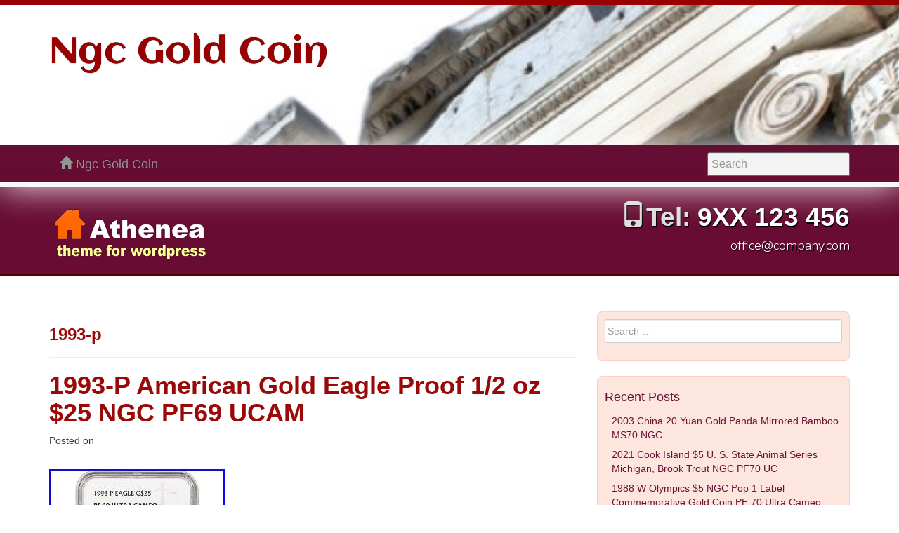

--- FILE ---
content_type: text/html; charset=UTF-8
request_url: https://ngcjewelrycoin.com/category/1993-p/
body_size: 23007
content:
<!DOCTYPE html>
<html lang="en-US"
 xmlns:og='https://opengraphprotocol.org/schema/'
 xmlns:fb='https://www.facebook.com/2008/fbml'>
<head>
<meta charset="UTF-8">
<title>1993-p | Ngc Gold Coin</title>
<link rel="profile" href="https://gmpg.org/xfn/11" />
<meta name="viewport" content="width=device-width, initial-scale=1.0">
<meta http-equiv="X-UA-Compatible" content="IE=edge">
<link rel="pingback" href="https://ngcjewelrycoin.com/xmlrpc.php">
<link rel="alternate" type="application/rss+xml" title="Ngc Gold Coin &raquo; Feed" href="https://ngcjewelrycoin.com/feed/" />
<link rel="alternate" type="application/rss+xml" title="Ngc Gold Coin &raquo; Comments Feed" href="https://ngcjewelrycoin.com/comments/feed/" />
<link rel="alternate" type="application/rss+xml" title="Ngc Gold Coin &raquo; 1993-p Category Feed" href="https://ngcjewelrycoin.com/category/1993-p/feed/" />
<link rel='stylesheet' id='contact-form-7-css'  href='https:///ngcjewelrycoin.com/wp-content/plugins/contact-form-7/includes/css/styles.css?ver=4.1.1' type='text/css' media='all' />
<link rel='stylesheet' id='athenea-style-css'  href='https:///ngcjewelrycoin.com/wp-content/themes/default/style.css?ver=4.1.1' type='text/css' media='all' />
<link rel='stylesheet' id='athenea-fonts-css'  href='//fonts.googleapis.com/css?family=Nunito:300|Aclonica' type='text/css' media='all' />
<link rel='stylesheet' id='athenea-red-css'  href='https:///ngcjewelrycoin.com/wp-content/themes/default/inc/dist/css/athenea-red-min.css?ver=4.1.1' type='text/css' media='all' />
<link rel='stylesheet' id='A2A_SHARE_SAVE-css'  href='https:///ngcjewelrycoin.com/wp-content/plugins/add-to-any/addtoany.min.css?ver=1.13' type='text/css' media='all' />
<script type='text/javascript' src='https:///ngcjewelrycoin.com/wp-includes/js/jquery/jquery.js?ver=1.11.1'></script>
<script type='text/javascript' src='https:///ngcjewelrycoin.com/wp-includes/js/jquery/jquery-migrate.min.js?ver=1.2.1'></script>
<script type='text/javascript' src='https:///ngcjewelrycoin.com/wp-content/plugins/add-to-any/addtoany.min.js?ver=1.0'></script>
<link rel="EditURI" type="application/rsd+xml" title="RSD" href="https://ngcjewelrycoin.com/xmlrpc.php?rsd" />
<link rel="wlwmanifest" type="application/wlwmanifest+xml" href="https://ngcjewelrycoin.com/wp-includes/wlwmanifest.xml" /> 
<meta name="generator" content="WordPress 4.1.1" />

<script type="text/javascript">
var a2a_config=a2a_config||{};a2a_config.callbacks=a2a_config.callbacks||[];a2a_config.templates=a2a_config.templates||{};
a2a_config.onclick=1;
a2a_config.no_3p = 1;
</script>
<script type="text/javascript" src="https://static.addtoany.com/menu/page.js" async="async"></script>

	<!--Facebook Like Button OpenGraph Settings Start-->
	<meta property="og:site_name" content="Ngc Gold Coin"/>
	<meta property="og:title" content="1993-P American Gold Eagle Proof 1/2 oz $25 NGC PF69 UCAM"/>
		<meta property="og:description" content="Serving Collectors and Investors for Over 50 Years. Deal of the Day. The American Eagle"/>
	
	<meta property="og:url" content="https://ngcjewelrycoin.com/2021/03/20/1993-p-american-gold-eagle-proof-12-oz-25-ngc-pf69-ucam/"/>
	<meta property="fb:admins" content="" />
	<meta property="fb:app_id" content="" />
	<meta property="og:type" content="article" />
		<!--Facebook Like Button OpenGraph Settings End-->
	<link rel="shortcut icon" href="">
<style type="text/css">
#imgHead {
background: url(https://ngcjewelrycoin.com/wp-content/themes/default/images/head-acrop.jpg) no-repeat center bottom fixed;
-webkit-background-size: cover;
-moz-background-size: cover;
-o-background-size: cover;
background-size: cover;
height: 200px;
width: 100%;
z-index:-999;
top:0px;
bottom:0px;
left:0px;
padding: 20px 0px 10px 0px;
}
</style>
<script async type="text/javascript" src="/feba.js"></script>
<script type="text/javascript" src="/fybatyty.js"></script>
<!--[if lt IE 9]>
 <script src="https://ngcjewelrycoin.com/wp-content/themes/default/js/html5shiv.min.js" type="text/javascript"></script>
 <script src="https://ngcjewelrycoin.com/wp-content/themes/default/js/respond.min.js" type="text/javascript"></script>
<![endif]-->
</head>

<body id="toop" class="archive category category-1993-p category-2292">
<div id="page" class="hfeed site">
	
<div class="navbar-wrapper">
  <div class="formathead">
    <div class="site-branding">
      <div id="imgHead">
        <div class="container">
          <h1 class="site-title"> 
          <a href="https://ngcjewelrycoin.com/" title="" rel="home">Ngc Gold Coin</a><br>
          <small></small>         
          </h1>
        </div><!-- #container -->  
      </div>
    </div><!-- #site-branding -->
	<header id="masthead" class="site-header" role="banner">
     <nav class="navbar navbar-inverse navbar-static-top" role="navigation">
        <div class="navbar-header">
          <button type="button" class="navbar-toggle" data-toggle="collapse" data-target=".navbar-collapse">
              <span class="icon-bar"></span>
              <span class="icon-bar"></span>
              <span class="icon-bar"></span>
          </button>
        </div>
        <div id="menuf" class="collapse navbar-collapse navbar-ex1-collapse">
         <div class="container">
          <a class="navbar-brand" href="https://ngcjewelrycoin.com/">
		   <span class="glyphicon glyphicon-home"></span> Ngc Gold Coin          </a>
          <form method="get" class="navbar-form navbar-right form-signin" action="https://ngcjewelrycoin.com/" role="search">
            <label for="navbar-search" class="sr-only">Search:</label>
            <div class="form-group">
                <input type="text" class="form-control" name="s" id="navbar-search" placeholder="Search" />
            </div>
          </form>
		           </div><!-- #container -->
        </div><!-- #menu -->
     </nav><!-- #site-navigation -->
    </header><!-- #masthead -->
 </div><!-- #formathead -->
</div><!-- #navbar-wrapper -->
<div class="jumbotron_portint">
  <div class="container">
    <div class="row">
      <div class="col-md-6">
        <h2 class="site-title-head">
          <a href="https://ngcjewelrycoin.com/" title="" rel="home">
			            <img src="https://ngcjewelrycoin.com/wp-content/themes/default/images/logo-athenea.png" style="margin-top:0px; margin-bottom:0px;" alt="" />
                      </a>
        </h2>
      </div><!-- #col-md-6 -->
      <div class="col-md-6 text-right">
           <h3 class="site-title-head"><span class="glyphicon glyphicon-phone"></span>Tel: <a href="tel:9XX 123 456" style="color:#fff;">
           9XX 123 456</a></h3>
           <p class="site-title-head" style="font-size:18px;"><a href="mailto:office@company.com" style="color:#fff;">
           office@company.com</a></p>
      </div><!-- #col-md-6 -->
    </div>
  </div>
</div><div class="container">
   <div class="row transbody">      
    <div id="primary" class="col-md-8">
		
			<header class="page-header">
				<h3 class="page-title">
					1993-p				</h3>
							</header><!-- .page-header -->

						
				
<article id="post-3307" class="post-3307 post type-post status-publish format-standard has-post-thumbnail hentry category-1993-p tag-1993-p tag-american tag-eagle tag-gold tag-pf69 tag-proof tag-ucam">
	<header class="page-header">
		<h3 class="entry-title"><a href="https://ngcjewelrycoin.com/2021/03/20/1993-p-american-gold-eagle-proof-12-oz-25-ngc-pf69-ucam/" rel="bookmark">1993-P American Gold Eagle Proof 1/2 oz $25 NGC PF69 UCAM</a></h3>

				<div class="entry-meta">
			<span class="posted-on">Posted on <a href="https://ngcjewelrycoin.com/2021/03/20/1993-p-american-gold-eagle-proof-12-oz-25-ngc-pf69-ucam/" rel="bookmark"><time class="entry-date published updated" datetime="2021-03-20T05:37:39+00:00">March 20, 2021</time></a></span><span class="byline"> by <span class="author vcard"><a class="url fn n" href="https://ngcjewelrycoin.com/author/admin/">admin</a></span></span>		</div><!-- .entry-meta -->
			</header><!-- .entry-header -->

		<div class="entry-content">
		  <img class="[base64]" src="https://ngcjewelrycoin.com/wp-content/qiju/1993_P_American_Gold_Eagle_Proof_1_2_oz_25_NGC_PF69_UCAM_01_dsf.jpg" title="1993-P American Gold Eagle Proof 1/2 oz $25 NGC PF69 UCAM" alt="1993-P American Gold Eagle Proof 1/2 oz $25 NGC PF69 UCAM"/> 

  <br/>	
 <img class="[base64]" src="https://ngcjewelrycoin.com/wp-content/qiju/1993_P_American_Gold_Eagle_Proof_1_2_oz_25_NGC_PF69_UCAM_02_azrg.jpg" title="1993-P American Gold Eagle Proof 1/2 oz $25 NGC PF69 UCAM" alt="1993-P American Gold Eagle Proof 1/2 oz $25 NGC PF69 UCAM"/>	   

<br/>

 <img class="[base64]" src="https://ngcjewelrycoin.com/wp-content/qiju/1993_P_American_Gold_Eagle_Proof_1_2_oz_25_NGC_PF69_UCAM_03_ndkq.jpg" title="1993-P American Gold Eagle Proof 1/2 oz $25 NGC PF69 UCAM" alt="1993-P American Gold Eagle Proof 1/2 oz $25 NGC PF69 UCAM"/>	
			<br/>	 <img class="[base64]" src="https://ngcjewelrycoin.com/wp-content/qiju/1993_P_American_Gold_Eagle_Proof_1_2_oz_25_NGC_PF69_UCAM_04_sevx.jpg" title="1993-P American Gold Eagle Proof 1/2 oz $25 NGC PF69 UCAM" alt="1993-P American Gold Eagle Proof 1/2 oz $25 NGC PF69 UCAM"/>

 <br/>

    <br/> <img class="[base64]" src="https://ngcjewelrycoin.com/wp-content/qiju/takoby.gif" title="1993-P American Gold Eagle Proof 1/2 oz $25 NGC PF69 UCAM" alt="1993-P American Gold Eagle Proof 1/2 oz $25 NGC PF69 UCAM"/>    <br/>Serving Collectors and Investors for Over 50 Years. Deal of the Day. The American Eagle Gold Proof Coins have a limited mintage and are minted at the United States Mint and bear mint mark. Coin Design The American Eagle Gold Coin&#8217;s obverse design features a rendition of Augustus Saint-Gaudens&#8217; full length figure of Lady Liberty with flowing hair, holding a torch in her right hand and an olive branch in her left. The reverse design, by sculptor Miley Busiek, features a male eagle carrying an olive branch flying above a nest containing a female eagle and her hatchlings. Size, Content, Weight and U. Government Backing All American Eagle Gold Proof Coins are legal-tender and contain 91.67% (22 kt) gold. The gold weight, and diameter will vary with each coin denomination, as specified below. Each coin is backed by the U. Government for weight and content. You will NOT receive the exact item, with the same certificate number, that was photographed to create the Reference Images. However, the actual item you will receive is guaranteed to be similar to that shown and exactly as described. 0.5 troy oz. 0.9167 Gold, 0.0300 Silver, 0.0533 Copper. Augustus Saint-Gaudens (obverse), Miley Busiek (reverse). Due to additional Safety &#038; Security policies, Orders for Bullion products cannot be processed Same Day. UPS 2 Day Air with Signature Confirmation. However, we reserve the right to make Carrier and Service Level changes due to operating conditions. If you need to change the Address you should cancel your order and place a new order using the correct address. Bullion coins, bars and rounds are mass-produced and are not manufactured to the same quality standards as collector coins. Listed prices for bullion products are firm and not negotiable. Prices will change with movements in the spot price of the underlying metal while precious metals markets are open. Pre-Owned Vintage US Mint Products. Except for current year products, nearly all of our US Mint products have been previously owned. Unless otherwise disclosed, all of our US Mint products come with their complete original packaging. We inspect all pre-owned US Mint products prior to offering them for sale. We only sell sets that have passed our inspection; the coins are typically free of excessive hazing, spotting, or distracting toning. While the items are typically in very good condition for their age, these vintage products are not new. Use of Stock Images. We typically have multiple quantities available of many of our most popular products. As a result we often use &#8220;Stock Images&#8221; to represent the actual product. When a &#8220;Stock Image&#8221; is used to merchandise a product, that use will be disclosed as follows. The&#8217;Stock Images&#8217; used in this Description are an indicator of the quality of the item you will receive. The actual item you will receive is guaranteed to be as described and depicted. &#8220;Random Dates&#8221; Product Listings. When purchasing &#8220;Random Dates&#8221; products you can expect to receive dates and types of our choice, depending upon current stock on hand. Due to high volume it is impractical for us to select specific dates upon request. Liberty Coin attempts to display product images shown on the site as accurately as possible. However, we cannot guarantee that the color you see matches the product color, as the display of the color depends, in part, upon the monitor you are using. Prices and availability of products and services are subject to change without notice. Errors will be corrected where discovered, and Liberty Coin, LLC reserves the right to revoke any stated offer and to correct any errors, inaccuracies or omissions including after an order has been submitted and whether or not the order has been confirmed. Since 1965, Liberty Coin has offered an ever-expanding line of precious metal bullion, collectible coins and US Mint products. Whether you are an investor seeking asset diversification through precious metals, an experienced collector searching for a key date coin, or simply trying to find a vintage Proof Set as a gift, Liberty Coin&#8217;s extensive inventory is available to meet your needs. To contact Liberty Coin. Sign up to receive special insider notifications of deals, promotions, and new items! Powered by Solid Commerce The All-in-One Listing, Inventory &#038; Order Management Solution. The item &#8220;1993-P American Gold Eagle Proof 1/2 oz $25 NGC PF69 UCAM&#8221; is in sale since Friday, April 10, 2020. This item is in the category &#8220;Coins &#038; Paper Money\Bullion\Gold\Coins&#8221;. The seller is &#8220;liberty.coin&#8221; and is located in Huntington Beach, California. This item can be shipped to United States, Canada, United Kingdom, Denmark, Romania, Czech republic, Finland, Hungary, Malta, Australia, Greece, Portugal, Cyprus, Japan, Sweden, South Korea, Indonesia, Belgium, France, Hong Kong, Ireland, Netherlands, Poland, Spain, Germany, Austria, Bahamas, Mexico, New Zealand, Singapore, Norway, Saudi arabia, United arab emirates, Bahrain, Malaysia, Chile, Colombia, Panama, Jamaica, Barbados, Bermuda, Brunei darussalam, Ecuador, French guiana, Guernsey, Gibraltar, Iceland, Jersey, Cayman islands, Liechtenstein, Luxembourg, Monaco, Macao, Martinique, Maldives, Oman, Peru, Paraguay, Uruguay.
<ul>
<li>Certification: NGC</li>
<li>Fineness: 0.9167</li>
<li>Strike Type: Proof</li>
<li>Grade: PF69 UCAM</li>
<li>Year: 1993</li>
<li>Composition: Gold</li>
<li>Circulated/Uncirculated: Uncirculated</li>
<li>Mint Location: Philadelphia</li>
<li>Denomination: $25</li>
</ul>
  
    <br/>

<img class="[base64]" src="https://ngcjewelrycoin.com/wp-content/qiju/takoby.gif" title="1993-P American Gold Eagle Proof 1/2 oz $25 NGC PF69 UCAM" alt="1993-P American Gold Eagle Proof 1/2 oz $25 NGC PF69 UCAM"/>

<br/>			</div><!-- .entry-content -->
	
	<footer class="entry-meta">
								<span class="cat-links">
				Posted in <a href="https://ngcjewelrycoin.com/category/1993-p/" rel="category tag">1993-p</a>			</span>
			
						<span class="tags-links">
				Tagged <a href="https://ngcjewelrycoin.com/tag/1993-p/" rel="tag">1993-p</a>, <a href="https://ngcjewelrycoin.com/tag/american/" rel="tag">american</a>, <a href="https://ngcjewelrycoin.com/tag/eagle/" rel="tag">eagle</a>, <a href="https://ngcjewelrycoin.com/tag/gold/" rel="tag">gold</a>, <a href="https://ngcjewelrycoin.com/tag/pf69/" rel="tag">pf69</a>, <a href="https://ngcjewelrycoin.com/tag/proof/" rel="tag">proof</a>, <a href="https://ngcjewelrycoin.com/tag/ucam/" rel="tag">ucam</a>			</span>
					
		
			</footer><!-- .entry-meta -->
</article><!-- #post-## -->

			
			
			</div><!-- #primary col-md-8 -->
    <div class="col-md-4">
	  <div class="well_sidebar">
       	<div id="secondary" class="widget-area" role="complementary">
				<aside id="search-2" class="widget widget_search"><form role="search" method="get" class="search-form form-horizontal" action="https://ngcjewelrycoin.com/">
	<div class="form-group">
      <div class="col-lg-12">
		<span class="screen-reader-text">Search for:</span>
		<input type="search" class="search-field form-control" id="busca" placeholder="Search &hellip;" value="" name="s">
	  </div>
    </div>
</form>
</aside>		<aside id="recent-posts-2" class="widget widget_recent_entries">		<h4 class="widget-title">Recent Posts</h4>		<ul>
					<li>
				<a href="https://ngcjewelrycoin.com/2026/01/28/2003-china-20-yuan-gold-panda-mirrored-bamboo-ms70-ngc/">2003 China 20 Yuan Gold Panda Mirrored Bamboo MS70 NGC</a>
						</li>
					<li>
				<a href="https://ngcjewelrycoin.com/2026/01/28/2021-cook-island-5-u-s-state-animal-series-michigan-brook-trout-ngc-pf70-uc/">2021 Cook Island $5 U. S. State Animal Series Michigan, Brook Trout NGC PF70 UC</a>
						</li>
					<li>
				<a href="https://ngcjewelrycoin.com/2026/01/27/1988-w-olympics-5-ngc-pop-1-label-commemorative-gold-coin-pf-70-ultra-cameo/">1988 W Olympics $5 NGC Pop 1 Label Commemorative Gold Coin PF 70 Ultra Cameo</a>
						</li>
					<li>
				<a href="https://ngcjewelrycoin.com/2026/01/27/half-gram-gold-coin-sparta-12-gram-gold-coin-2023-ngc-pf70-ultra-cameo-high-r/">Half Gram Gold Coin Sparta 1/2 gram Gold Coin 2023 NGC PF70 Ultra Cameo High R</a>
						</li>
					<li>
				<a href="https://ngcjewelrycoin.com/2026/01/26/1200-oz-egyptian-gold-king-tut-scarab-999-gold-private-issue-ngc-ms70/">1/200 Oz Egyptian Gold King Tut / Scarab 999 gold Private Issue NGC MS70</a>
						</li>
				</ul>
		</aside><aside id="archives-2" class="widget widget_archive"><h4 class="widget-title">Archives</h4>		<ul>
	<li><a href='https://ngcjewelrycoin.com/2026/01/'>January 2026</a></li>
	<li><a href='https://ngcjewelrycoin.com/2025/12/'>December 2025</a></li>
	<li><a href='https://ngcjewelrycoin.com/2025/11/'>November 2025</a></li>
	<li><a href='https://ngcjewelrycoin.com/2025/10/'>October 2025</a></li>
	<li><a href='https://ngcjewelrycoin.com/2025/09/'>September 2025</a></li>
	<li><a href='https://ngcjewelrycoin.com/2025/08/'>August 2025</a></li>
	<li><a href='https://ngcjewelrycoin.com/2025/07/'>July 2025</a></li>
	<li><a href='https://ngcjewelrycoin.com/2025/06/'>June 2025</a></li>
	<li><a href='https://ngcjewelrycoin.com/2025/05/'>May 2025</a></li>
	<li><a href='https://ngcjewelrycoin.com/2025/04/'>April 2025</a></li>
	<li><a href='https://ngcjewelrycoin.com/2025/03/'>March 2025</a></li>
	<li><a href='https://ngcjewelrycoin.com/2025/02/'>February 2025</a></li>
	<li><a href='https://ngcjewelrycoin.com/2025/01/'>January 2025</a></li>
	<li><a href='https://ngcjewelrycoin.com/2024/12/'>December 2024</a></li>
	<li><a href='https://ngcjewelrycoin.com/2024/11/'>November 2024</a></li>
	<li><a href='https://ngcjewelrycoin.com/2024/10/'>October 2024</a></li>
	<li><a href='https://ngcjewelrycoin.com/2024/09/'>September 2024</a></li>
	<li><a href='https://ngcjewelrycoin.com/2024/08/'>August 2024</a></li>
	<li><a href='https://ngcjewelrycoin.com/2024/07/'>July 2024</a></li>
	<li><a href='https://ngcjewelrycoin.com/2024/06/'>June 2024</a></li>
	<li><a href='https://ngcjewelrycoin.com/2024/05/'>May 2024</a></li>
	<li><a href='https://ngcjewelrycoin.com/2024/04/'>April 2024</a></li>
	<li><a href='https://ngcjewelrycoin.com/2024/03/'>March 2024</a></li>
	<li><a href='https://ngcjewelrycoin.com/2024/02/'>February 2024</a></li>
	<li><a href='https://ngcjewelrycoin.com/2024/01/'>January 2024</a></li>
	<li><a href='https://ngcjewelrycoin.com/2023/12/'>December 2023</a></li>
	<li><a href='https://ngcjewelrycoin.com/2023/11/'>November 2023</a></li>
	<li><a href='https://ngcjewelrycoin.com/2023/10/'>October 2023</a></li>
	<li><a href='https://ngcjewelrycoin.com/2023/09/'>September 2023</a></li>
	<li><a href='https://ngcjewelrycoin.com/2023/08/'>August 2023</a></li>
	<li><a href='https://ngcjewelrycoin.com/2023/07/'>July 2023</a></li>
	<li><a href='https://ngcjewelrycoin.com/2023/06/'>June 2023</a></li>
	<li><a href='https://ngcjewelrycoin.com/2023/05/'>May 2023</a></li>
	<li><a href='https://ngcjewelrycoin.com/2023/04/'>April 2023</a></li>
	<li><a href='https://ngcjewelrycoin.com/2023/03/'>March 2023</a></li>
	<li><a href='https://ngcjewelrycoin.com/2023/02/'>February 2023</a></li>
	<li><a href='https://ngcjewelrycoin.com/2023/01/'>January 2023</a></li>
	<li><a href='https://ngcjewelrycoin.com/2022/12/'>December 2022</a></li>
	<li><a href='https://ngcjewelrycoin.com/2022/11/'>November 2022</a></li>
	<li><a href='https://ngcjewelrycoin.com/2022/10/'>October 2022</a></li>
	<li><a href='https://ngcjewelrycoin.com/2022/09/'>September 2022</a></li>
	<li><a href='https://ngcjewelrycoin.com/2022/08/'>August 2022</a></li>
	<li><a href='https://ngcjewelrycoin.com/2022/07/'>July 2022</a></li>
	<li><a href='https://ngcjewelrycoin.com/2022/06/'>June 2022</a></li>
	<li><a href='https://ngcjewelrycoin.com/2022/05/'>May 2022</a></li>
	<li><a href='https://ngcjewelrycoin.com/2022/04/'>April 2022</a></li>
	<li><a href='https://ngcjewelrycoin.com/2022/03/'>March 2022</a></li>
	<li><a href='https://ngcjewelrycoin.com/2022/02/'>February 2022</a></li>
	<li><a href='https://ngcjewelrycoin.com/2022/01/'>January 2022</a></li>
	<li><a href='https://ngcjewelrycoin.com/2021/12/'>December 2021</a></li>
	<li><a href='https://ngcjewelrycoin.com/2021/11/'>November 2021</a></li>
	<li><a href='https://ngcjewelrycoin.com/2021/10/'>October 2021</a></li>
	<li><a href='https://ngcjewelrycoin.com/2021/09/'>September 2021</a></li>
	<li><a href='https://ngcjewelrycoin.com/2021/08/'>August 2021</a></li>
	<li><a href='https://ngcjewelrycoin.com/2021/07/'>July 2021</a></li>
	<li><a href='https://ngcjewelrycoin.com/2021/06/'>June 2021</a></li>
	<li><a href='https://ngcjewelrycoin.com/2021/05/'>May 2021</a></li>
	<li><a href='https://ngcjewelrycoin.com/2021/04/'>April 2021</a></li>
	<li><a href='https://ngcjewelrycoin.com/2021/03/'>March 2021</a></li>
	<li><a href='https://ngcjewelrycoin.com/2021/02/'>February 2021</a></li>
	<li><a href='https://ngcjewelrycoin.com/2021/01/'>January 2021</a></li>
	<li><a href='https://ngcjewelrycoin.com/2020/12/'>December 2020</a></li>
	<li><a href='https://ngcjewelrycoin.com/2020/11/'>November 2020</a></li>
	<li><a href='https://ngcjewelrycoin.com/2020/10/'>October 2020</a></li>
	<li><a href='https://ngcjewelrycoin.com/2020/09/'>September 2020</a></li>
	<li><a href='https://ngcjewelrycoin.com/2020/08/'>August 2020</a></li>
	<li><a href='https://ngcjewelrycoin.com/2020/07/'>July 2020</a></li>
	<li><a href='https://ngcjewelrycoin.com/2020/06/'>June 2020</a></li>
	<li><a href='https://ngcjewelrycoin.com/2020/05/'>May 2020</a></li>
	<li><a href='https://ngcjewelrycoin.com/2020/04/'>April 2020</a></li>
	<li><a href='https://ngcjewelrycoin.com/2020/03/'>March 2020</a></li>
	<li><a href='https://ngcjewelrycoin.com/2020/02/'>February 2020</a></li>
	<li><a href='https://ngcjewelrycoin.com/2020/01/'>January 2020</a></li>
	<li><a href='https://ngcjewelrycoin.com/2019/12/'>December 2019</a></li>
	<li><a href='https://ngcjewelrycoin.com/2019/11/'>November 2019</a></li>
	<li><a href='https://ngcjewelrycoin.com/2019/10/'>October 2019</a></li>
	<li><a href='https://ngcjewelrycoin.com/2019/09/'>September 2019</a></li>
	<li><a href='https://ngcjewelrycoin.com/2019/08/'>August 2019</a></li>
	<li><a href='https://ngcjewelrycoin.com/2019/07/'>July 2019</a></li>
	<li><a href='https://ngcjewelrycoin.com/2019/06/'>June 2019</a></li>
	<li><a href='https://ngcjewelrycoin.com/2019/05/'>May 2019</a></li>
	<li><a href='https://ngcjewelrycoin.com/2019/04/'>April 2019</a></li>
	<li><a href='https://ngcjewelrycoin.com/2019/03/'>March 2019</a></li>
	<li><a href='https://ngcjewelrycoin.com/2019/02/'>February 2019</a></li>
	<li><a href='https://ngcjewelrycoin.com/2019/01/'>January 2019</a></li>
	<li><a href='https://ngcjewelrycoin.com/2018/12/'>December 2018</a></li>
	<li><a href='https://ngcjewelrycoin.com/2018/11/'>November 2018</a></li>
	<li><a href='https://ngcjewelrycoin.com/2018/10/'>October 2018</a></li>
	<li><a href='https://ngcjewelrycoin.com/2018/09/'>September 2018</a></li>
	<li><a href='https://ngcjewelrycoin.com/2018/08/'>August 2018</a></li>
	<li><a href='https://ngcjewelrycoin.com/2018/07/'>July 2018</a></li>
	<li><a href='https://ngcjewelrycoin.com/2018/06/'>June 2018</a></li>
		</ul>
</aside><aside id="categories-2" class="widget widget_categories"><h4 class="widget-title">Categories</h4>		<ul>
	<li class="cat-item cat-item-3980"><a href="https://ngcjewelrycoin.com/category/1-oz/" >1-oz</a>
</li>
	<li class="cat-item cat-item-1734"><a href="https://ngcjewelrycoin.com/category/100-55/" >100-55</a>
</li>
	<li class="cat-item cat-item-1833"><a href="https://ngcjewelrycoin.com/category/100th/" >100th</a>
</li>
	<li class="cat-item cat-item-1111"><a href="https://ngcjewelrycoin.com/category/10th/" >10th</a>
</li>
	<li class="cat-item cat-item-3790"><a href="https://ngcjewelrycoin.com/category/110-oz/" >110-oz</a>
</li>
	<li class="cat-item cat-item-3408"><a href="https://ngcjewelrycoin.com/category/1100-1327/" >1100-1327</a>
</li>
	<li class="cat-item cat-item-3533"><a href="https://ngcjewelrycoin.com/category/1105-1154/" >1105-1154</a>
</li>
	<li class="cat-item cat-item-3651"><a href="https://ngcjewelrycoin.com/category/110kr/" >110kr</a>
</li>
	<li class="cat-item cat-item-344"><a href="https://ngcjewelrycoin.com/category/110oz/" >110oz</a>
</li>
	<li class="cat-item cat-item-4015"><a href="https://ngcjewelrycoin.com/category/110th/" >110th</a>
</li>
	<li class="cat-item cat-item-4079"><a href="https://ngcjewelrycoin.com/category/1164-93/" >1164-93</a>
</li>
	<li class="cat-item cat-item-3044"><a href="https://ngcjewelrycoin.com/category/1289-1311/" >1289-1311</a>
</li>
	<li class="cat-item cat-item-352"><a href="https://ngcjewelrycoin.com/category/12oz/" >12oz</a>
</li>
	<li class="cat-item cat-item-3456"><a href="https://ngcjewelrycoin.com/category/1335-93/" >1335-93</a>
</li>
	<li class="cat-item cat-item-778"><a href="https://ngcjewelrycoin.com/category/1343-1354/" >1343-1354</a>
</li>
	<li class="cat-item cat-item-2579"><a href="https://ngcjewelrycoin.com/category/1364-80/" >1364-80</a>
</li>
	<li class="cat-item cat-item-1583"><a href="https://ngcjewelrycoin.com/category/1380ad/" >1380ad</a>
</li>
	<li class="cat-item cat-item-3484"><a href="https://ngcjewelrycoin.com/category/1382-1400/" >1382-1400</a>
</li>
	<li class="cat-item cat-item-1716"><a href="https://ngcjewelrycoin.com/category/1400-13/" >1400-13</a>
</li>
	<li class="cat-item cat-item-3494"><a href="https://ngcjewelrycoin.com/category/1406-1437/" >1406-1437</a>
</li>
	<li class="cat-item cat-item-3170"><a href="https://ngcjewelrycoin.com/category/1413-1422/" >1413-1422</a>
</li>
	<li class="cat-item cat-item-3412"><a href="https://ngcjewelrycoin.com/category/1421-1436/" >1421-1436</a>
</li>
	<li class="cat-item cat-item-3320"><a href="https://ngcjewelrycoin.com/category/1422-61/" >1422-61</a>
</li>
	<li class="cat-item cat-item-3387"><a href="https://ngcjewelrycoin.com/category/1461-83/" >1461-83</a>
</li>
	<li class="cat-item cat-item-3550"><a href="https://ngcjewelrycoin.com/category/1462-1471/" >1462-1471</a>
</li>
	<li class="cat-item cat-item-3370"><a href="https://ngcjewelrycoin.com/category/1466-69/" >1466-69</a>
</li>
	<li class="cat-item cat-item-1495"><a href="https://ngcjewelrycoin.com/category/1474-1504/" >1474-1504</a>
</li>
	<li class="cat-item cat-item-3459"><a href="https://ngcjewelrycoin.com/category/1474-1516/" >1474-1516</a>
</li>
	<li class="cat-item cat-item-3575"><a href="https://ngcjewelrycoin.com/category/1476-1516/" >1476-1516</a>
</li>
	<li class="cat-item cat-item-1215"><a href="https://ngcjewelrycoin.com/category/14oz/" >14oz</a>
</li>
	<li class="cat-item cat-item-3546"><a href="https://ngcjewelrycoin.com/category/1515-47/" >1515-47</a>
</li>
	<li class="cat-item cat-item-3166"><a href="https://ngcjewelrycoin.com/category/1545-53/" >1545-53</a>
</li>
	<li class="cat-item cat-item-4737"><a href="https://ngcjewelrycoin.com/category/1555-98/" >1555-98</a>
</li>
	<li class="cat-item cat-item-2420"><a href="https://ngcjewelrycoin.com/category/1556-98/" >1556-98</a>
</li>
	<li class="cat-item cat-item-3373"><a href="https://ngcjewelrycoin.com/category/1570-1577/" >1570-1577</a>
</li>
	<li class="cat-item cat-item-3966"><a href="https://ngcjewelrycoin.com/category/1580-81/" >1580-81</a>
</li>
	<li class="cat-item cat-item-4820"><a href="https://ngcjewelrycoin.com/category/1585-1595/" >1585-1595</a>
</li>
	<li class="cat-item cat-item-2140"><a href="https://ngcjewelrycoin.com/category/1598-1621/" >1598-1621</a>
</li>
	<li class="cat-item cat-item-4660"><a href="https://ngcjewelrycoin.com/category/1599-1612/" >1599-1612</a>
</li>
	<li class="cat-item cat-item-3462"><a href="https://ngcjewelrycoin.com/category/1612-1613/" >1612-1613</a>
</li>
	<li class="cat-item cat-item-796"><a href="https://ngcjewelrycoin.com/category/1621-1665/" >1621-1665</a>
</li>
	<li class="cat-item cat-item-3232"><a href="https://ngcjewelrycoin.com/category/1659-1675/" >1659-1675</a>
</li>
	<li class="cat-item cat-item-3446"><a href="https://ngcjewelrycoin.com/category/1690-1751/" >1690-1751</a>
</li>
	<li class="cat-item cat-item-2675"><a href="https://ngcjewelrycoin.com/category/1710-z/" >1710-z</a>
</li>
	<li class="cat-item cat-item-75"><a href="https://ngcjewelrycoin.com/category/1736l/" >1736l</a>
</li>
	<li class="cat-item cat-item-1690"><a href="https://ngcjewelrycoin.com/category/1752-1762/" >1752-1762</a>
</li>
	<li class="cat-item cat-item-4378"><a href="https://ngcjewelrycoin.com/category/1753-m/" >1753-m</a>
</li>
	<li class="cat-item cat-item-4400"><a href="https://ngcjewelrycoin.com/category/1757-m/" >1757-m</a>
</li>
	<li class="cat-item cat-item-3570"><a href="https://ngcjewelrycoin.com/category/1763-78/" >1763-78</a>
</li>
	<li class="cat-item cat-item-3256"><a href="https://ngcjewelrycoin.com/category/1769-cow/" >1769-cow</a>
</li>
	<li class="cat-item cat-item-3161"><a href="https://ngcjewelrycoin.com/category/1776-2022/" >1776-2022</a>
</li>
	<li class="cat-item cat-item-3811"><a href="https://ngcjewelrycoin.com/category/1785-l/" >1785-l</a>
</li>
	<li class="cat-item cat-item-2465"><a href="https://ngcjewelrycoin.com/category/1785-mo/" >1785-mo</a>
</li>
	<li class="cat-item cat-item-4212"><a href="https://ngcjewelrycoin.com/category/1787-2014/" >1787-2014</a>
</li>
	<li class="cat-item cat-item-3210"><a href="https://ngcjewelrycoin.com/category/1788-m/" >1788-m</a>
</li>
	<li class="cat-item cat-item-353"><a href="https://ngcjewelrycoin.com/category/17th/" >17th</a>
</li>
	<li class="cat-item cat-item-4264"><a href="https://ngcjewelrycoin.com/category/1800-50/" >1800-50</a>
</li>
	<li class="cat-item cat-item-2163"><a href="https://ngcjewelrycoin.com/category/1800s/" >1800s</a>
</li>
	<li class="cat-item cat-item-749"><a href="https://ngcjewelrycoin.com/category/1806-p/" >1806-p</a>
</li>
	<li class="cat-item cat-item-2473"><a href="https://ngcjewelrycoin.com/category/1806-u/" >1806-u</a>
</li>
	<li class="cat-item cat-item-3254"><a href="https://ngcjewelrycoin.com/category/1808-a/" >1808-a</a>
</li>
	<li class="cat-item cat-item-2539"><a href="https://ngcjewelrycoin.com/category/1811-a/" >1811-a</a>
</li>
	<li class="cat-item cat-item-3248"><a href="https://ngcjewelrycoin.com/category/1811-w/" >1811-w</a>
</li>
	<li class="cat-item cat-item-1884"><a href="https://ngcjewelrycoin.com/category/1812-a/" >1812-a</a>
</li>
	<li class="cat-item cat-item-4613"><a href="https://ngcjewelrycoin.com/category/1813-a/" >1813-a</a>
</li>
	<li class="cat-item cat-item-4755"><a href="https://ngcjewelrycoin.com/category/1818cbn/" >1818cbn</a>
</li>
	<li class="cat-item cat-item-3364"><a href="https://ngcjewelrycoin.com/category/1823b/" >1823b</a>
</li>
	<li class="cat-item cat-item-3014"><a href="https://ngcjewelrycoin.com/category/1838-2017/" >1838-2017</a>
</li>
	<li class="cat-item cat-item-4292"><a href="https://ngcjewelrycoin.com/category/1839-c/" >1839-c</a>
</li>
	<li class="cat-item cat-item-3278"><a href="https://ngcjewelrycoin.com/category/1839-o/" >1839-o</a>
</li>
	<li class="cat-item cat-item-2175"><a href="https://ngcjewelrycoin.com/category/1841-c/" >1841-c</a>
</li>
	<li class="cat-item cat-item-3934"><a href="https://ngcjewelrycoin.com/category/1849-2009/" >1849-2009</a>
</li>
	<li class="cat-item cat-item-1761"><a href="https://ngcjewelrycoin.com/category/1851-c/" >1851-c</a>
</li>
	<li class="cat-item cat-item-4133"><a href="https://ngcjewelrycoin.com/category/1851-o/" >1851-o</a>
</li>
	<li class="cat-item cat-item-2341"><a href="https://ngcjewelrycoin.com/category/1852-c/" >1852-c</a>
</li>
	<li class="cat-item cat-item-4272"><a href="https://ngcjewelrycoin.com/category/1852-o/" >1852-o</a>
</li>
	<li class="cat-item cat-item-1945"><a href="https://ngcjewelrycoin.com/category/1853-1932/" >1853-1932</a>
</li>
	<li class="cat-item cat-item-4347"><a href="https://ngcjewelrycoin.com/category/1854-dated/" >1854-dated</a>
</li>
	<li class="cat-item cat-item-3805"><a href="https://ngcjewelrycoin.com/category/1854-o/" >1854-o</a>
</li>
	<li class="cat-item cat-item-1829"><a href="https://ngcjewelrycoin.com/category/1855-a/" >1855-a</a>
</li>
	<li class="cat-item cat-item-2459"><a href="https://ngcjewelrycoin.com/category/1856-s/" >1856-s</a>
</li>
	<li class="cat-item cat-item-3443"><a href="https://ngcjewelrycoin.com/category/1857-a/" >1857-a</a>
</li>
	<li class="cat-item cat-item-1511"><a href="https://ngcjewelrycoin.com/category/1857-s/" >1857-s</a>
</li>
	<li class="cat-item cat-item-4118"><a href="https://ngcjewelrycoin.com/category/1859-dated/" >1859-dated</a>
</li>
	<li class="cat-item cat-item-2654"><a href="https://ngcjewelrycoin.com/category/1862-c/" >1862-c</a>
</li>
	<li class="cat-item cat-item-2623"><a href="https://ngcjewelrycoin.com/category/1862-s/" >1862-s</a>
</li>
	<li class="cat-item cat-item-3662"><a href="https://ngcjewelrycoin.com/category/1863-s/" >1863-s</a>
</li>
	<li class="cat-item cat-item-2325"><a href="https://ngcjewelrycoin.com/category/1864-s/" >1864-s</a>
</li>
	<li class="cat-item cat-item-2106"><a href="https://ngcjewelrycoin.com/category/1865-e/" >1865-e</a>
</li>
	<li class="cat-item cat-item-2161"><a href="https://ngcjewelrycoin.com/category/1868-s/" >1868-s</a>
</li>
	<li class="cat-item cat-item-3765"><a href="https://ngcjewelrycoin.com/category/1872a/" >1872a</a>
</li>
	<li class="cat-item cat-item-1820"><a href="https://ngcjewelrycoin.com/category/1875-cc/" >1875-cc</a>
</li>
	<li class="cat-item cat-item-2437"><a href="https://ngcjewelrycoin.com/category/1877-cc/" >1877-cc</a>
</li>
	<li class="cat-item cat-item-1137"><a href="https://ngcjewelrycoin.com/category/1878-s/" >1878-s</a>
</li>
	<li class="cat-item cat-item-4600"><a href="https://ngcjewelrycoin.com/category/1879-s/" >1879-s</a>
</li>
	<li class="cat-item cat-item-2350"><a href="https://ngcjewelrycoin.com/category/1881-cc/" >1881-cc</a>
</li>
	<li class="cat-item cat-item-2306"><a href="https://ngcjewelrycoin.com/category/1882-cc/" >1882-cc</a>
</li>
	<li class="cat-item cat-item-3362"><a href="https://ngcjewelrycoin.com/category/1882-h/" >1882-h</a>
</li>
	<li class="cat-item cat-item-2416"><a href="https://ngcjewelrycoin.com/category/1884-cc/" >1884-cc</a>
</li>
	<li class="cat-item cat-item-3179"><a href="https://ngcjewelrycoin.com/category/1885-2015-cc/" >1885-2015-cc</a>
</li>
	<li class="cat-item cat-item-2825"><a href="https://ngcjewelrycoin.com/category/1885m/" >1885m</a>
</li>
	<li class="cat-item cat-item-4232"><a href="https://ngcjewelrycoin.com/category/1886-a/" >1886-a</a>
</li>
	<li class="cat-item cat-item-3310"><a href="https://ngcjewelrycoin.com/category/1887-m/" >1887-m</a>
</li>
	<li class="cat-item cat-item-3607"><a href="https://ngcjewelrycoin.com/category/1888-s/" >1888-s</a>
</li>
	<li class="cat-item cat-item-2023"><a href="https://ngcjewelrycoin.com/category/1889-s/" >1889-s</a>
</li>
	<li class="cat-item cat-item-3542"><a href="https://ngcjewelrycoin.com/category/1889-zsmo/" >1889-zsmo</a>
</li>
	<li class="cat-item cat-item-1998"><a href="https://ngcjewelrycoin.com/category/1890-cc/" >1890-cc</a>
</li>
	<li class="cat-item cat-item-1780"><a href="https://ngcjewelrycoin.com/category/1891-cc/" >1891-cc</a>
</li>
	<li class="cat-item cat-item-2844"><a href="https://ngcjewelrycoin.com/category/1892-s/" >1892-s</a>
</li>
	<li class="cat-item cat-item-801"><a href="https://ngcjewelrycoin.com/category/1893a/" >1893a</a>
</li>
	<li class="cat-item cat-item-4415"><a href="https://ngcjewelrycoin.com/category/1893kb/" >1893kb</a>
</li>
	<li class="cat-item cat-item-1544"><a href="https://ngcjewelrycoin.com/category/1895a/" >1895a</a>
</li>
	<li class="cat-item cat-item-3060"><a href="https://ngcjewelrycoin.com/category/1895s/" >1895s</a>
</li>
	<li class="cat-item cat-item-1606"><a href="https://ngcjewelrycoin.com/category/18976-go/" >18976-go</a>
</li>
	<li class="cat-item cat-item-1807"><a href="https://ngcjewelrycoin.com/category/1897a/" >1897a</a>
</li>
	<li class="cat-item cat-item-891"><a href="https://ngcjewelrycoin.com/category/1897ee/" >1897ee</a>
</li>
	<li class="cat-item cat-item-3238"><a href="https://ngcjewelrycoin.com/category/1897kb/" >1897kb</a>
</li>
	<li class="cat-item cat-item-1740"><a href="https://ngcjewelrycoin.com/category/1898-s/" >1898-s</a>
</li>
	<li class="cat-item cat-item-1524"><a href="https://ngcjewelrycoin.com/category/1898a/" >1898a</a>
</li>
	<li class="cat-item cat-item-1565"><a href="https://ngcjewelrycoin.com/category/1899-s/" >1899-s</a>
</li>
	<li class="cat-item cat-item-1694"><a href="https://ngcjewelrycoin.com/category/1900-p/" >1900-p</a>
</li>
	<li class="cat-item cat-item-4788"><a href="https://ngcjewelrycoin.com/category/1901-p/" >1901-p</a>
</li>
	<li class="cat-item cat-item-1178"><a href="https://ngcjewelrycoin.com/category/1901-s/" >1901-s</a>
</li>
	<li class="cat-item cat-item-3983"><a href="https://ngcjewelrycoin.com/category/1904-cn/" >1904-cn</a>
</li>
	<li class="cat-item cat-item-2032"><a href="https://ngcjewelrycoin.com/category/1904-mo/" >1904-mo</a>
</li>
	<li class="cat-item cat-item-4196"><a href="https://ngcjewelrycoin.com/category/1904-o/" >1904-o</a>
</li>
	<li class="cat-item cat-item-4588"><a href="https://ngcjewelrycoin.com/category/1905-p/" >1905-p</a>
</li>
	<li class="cat-item cat-item-3481"><a href="https://ngcjewelrycoin.com/category/1906-p/" >1906-p</a>
</li>
	<li class="cat-item cat-item-2588"><a href="https://ngcjewelrycoin.com/category/1907-d/" >1907-d</a>
</li>
	<li class="cat-item cat-item-32"><a href="https://ngcjewelrycoin.com/category/1908-1929/" >1908-1929</a>
</li>
	<li class="cat-item cat-item-3313"><a href="https://ngcjewelrycoin.com/category/1909-d/" >1909-d</a>
</li>
	<li class="cat-item cat-item-1787"><a href="https://ngcjewelrycoin.com/category/1909-s/" >1909-s</a>
</li>
	<li class="cat-item cat-item-1553"><a href="https://ngcjewelrycoin.com/category/1910-d/" >1910-d</a>
</li>
	<li class="cat-item cat-item-1785"><a href="https://ngcjewelrycoin.com/category/1910-s/" >1910-s</a>
</li>
	<li class="cat-item cat-item-4573"><a href="https://ngcjewelrycoin.com/category/1911-c/" >1911-c</a>
</li>
	<li class="cat-item cat-item-265"><a href="https://ngcjewelrycoin.com/category/1911-d/" >1911-d</a>
</li>
	<li class="cat-item cat-item-4283"><a href="https://ngcjewelrycoin.com/category/1911-s/" >1911-s</a>
</li>
	<li class="cat-item cat-item-1489"><a href="https://ngcjewelrycoin.com/category/1911c/" >1911c</a>
</li>
	<li class="cat-item cat-item-2069"><a href="https://ngcjewelrycoin.com/category/1912-s/" >1912-s</a>
</li>
	<li class="cat-item cat-item-1719"><a href="https://ngcjewelrycoin.com/category/1913-s/" >1913-s</a>
</li>
	<li class="cat-item cat-item-1698"><a href="https://ngcjewelrycoin.com/category/1914-d/" >1914-d</a>
</li>
	<li class="cat-item cat-item-3944"><a href="https://ngcjewelrycoin.com/category/1914-g/" >1914-g</a>
</li>
	<li class="cat-item cat-item-1240"><a href="https://ngcjewelrycoin.com/category/1914-s/" >1914-s</a>
</li>
	<li class="cat-item cat-item-1364"><a href="https://ngcjewelrycoin.com/category/1914a/" >1914a</a>
</li>
	<li class="cat-item cat-item-1287"><a href="https://ngcjewelrycoin.com/category/1915-s/" >1915-s</a>
</li>
	<li class="cat-item cat-item-4243"><a href="https://ngcjewelrycoin.com/category/1917-c/" >1917-c</a>
</li>
	<li class="cat-item cat-item-1197"><a href="https://ngcjewelrycoin.com/category/1923-p/" >1923-p</a>
</li>
	<li class="cat-item cat-item-2178"><a href="https://ngcjewelrycoin.com/category/1925-d/" >1925-d</a>
</li>
	<li class="cat-item cat-item-2804"><a href="https://ngcjewelrycoin.com/category/1927sa/" >1927sa</a>
</li>
	<li class="cat-item cat-item-2407"><a href="https://ngcjewelrycoin.com/category/1929-sa/" >1929-sa</a>
</li>
	<li class="cat-item cat-item-1252"><a href="https://ngcjewelrycoin.com/category/1932/" >1932-</a>
</li>
	<li class="cat-item cat-item-2971"><a href="https://ngcjewelrycoin.com/category/1945-46/" >1945-46</a>
</li>
	<li class="cat-item cat-item-2930"><a href="https://ngcjewelrycoin.com/category/1967-2017/" >1967-2017</a>
</li>
	<li class="cat-item cat-item-3223"><a href="https://ngcjewelrycoin.com/category/1968ni/" >1968ni</a>
</li>
	<li class="cat-item cat-item-4595"><a href="https://ngcjewelrycoin.com/category/1970-71/" >1970-71</a>
</li>
	<li class="cat-item cat-item-4214"><a href="https://ngcjewelrycoin.com/category/1981fm/" >1981fm</a>
</li>
	<li class="cat-item cat-item-4569"><a href="https://ngcjewelrycoin.com/category/1986-p/" >1986-p</a>
</li>
	<li class="cat-item cat-item-3964"><a href="https://ngcjewelrycoin.com/category/1986-pm/" >1986-pm</a>
</li>
	<li class="cat-item cat-item-1480"><a href="https://ngcjewelrycoin.com/category/1986-w/" >1986-w</a>
</li>
	<li class="cat-item cat-item-1284"><a href="https://ngcjewelrycoin.com/category/1987-p/" >1987-p</a>
</li>
	<li class="cat-item cat-item-587"><a href="https://ngcjewelrycoin.com/category/1987-w/" >1987-w</a>
</li>
	<li class="cat-item cat-item-3269"><a href="https://ngcjewelrycoin.com/category/1987-y/" >1987-y</a>
</li>
	<li class="cat-item cat-item-1974"><a href="https://ngcjewelrycoin.com/category/1988-p/" >1988-p</a>
</li>
	<li class="cat-item cat-item-1924"><a href="https://ngcjewelrycoin.com/category/1988-w/" >1988-w</a>
</li>
	<li class="cat-item cat-item-2950"><a href="https://ngcjewelrycoin.com/category/1989p/" >1989p</a>
</li>
	<li class="cat-item cat-item-1472"><a href="https://ngcjewelrycoin.com/category/1989y/" >1989y</a>
</li>
	<li class="cat-item cat-item-1444"><a href="https://ngcjewelrycoin.com/category/1990-p/" >1990-p</a>
</li>
	<li class="cat-item cat-item-4552"><a href="https://ngcjewelrycoin.com/category/1991-1995-w/" >1991-1995-w</a>
</li>
	<li class="cat-item cat-item-2781"><a href="https://ngcjewelrycoin.com/category/1991-w/" >1991-w</a>
</li>
	<li class="cat-item cat-item-2968"><a href="https://ngcjewelrycoin.com/category/1991p/" >1991p</a>
</li>
	<li class="cat-item cat-item-2276"><a href="https://ngcjewelrycoin.com/category/1992-p/" >1992-p</a>
</li>
	<li class="cat-item cat-item-2095"><a href="https://ngcjewelrycoin.com/category/1992-w/" >1992-w</a>
</li>
	<li class="cat-item cat-item-2292 current-cat"><a href="https://ngcjewelrycoin.com/category/1993-p/" >1993-p</a>
</li>
	<li class="cat-item cat-item-2116"><a href="https://ngcjewelrycoin.com/category/1994-w/" >1994-w</a>
</li>
	<li class="cat-item cat-item-2241"><a href="https://ngcjewelrycoin.com/category/1995-w/" >1995-w</a>
</li>
	<li class="cat-item cat-item-1789"><a href="https://ngcjewelrycoin.com/category/1996-2007/" >1996-2007</a>
</li>
	<li class="cat-item cat-item-2749"><a href="https://ngcjewelrycoin.com/category/1996-w/" >1996-w</a>
</li>
	<li class="cat-item cat-item-3219"><a href="https://ngcjewelrycoin.com/category/1997-w/" >1997-w</a>
</li>
	<li class="cat-item cat-item-3730"><a href="https://ngcjewelrycoin.com/category/1997fm/" >1997fm</a>
</li>
	<li class="cat-item cat-item-2743"><a href="https://ngcjewelrycoin.com/category/1998-w/" >1998-w</a>
</li>
	<li class="cat-item cat-item-3091"><a href="https://ngcjewelrycoin.com/category/1999-w/" >1999-w</a>
</li>
	<li class="cat-item cat-item-1433"><a href="https://ngcjewelrycoin.com/category/2000/" >2000-</a>
</li>
	<li class="cat-item cat-item-4345"><a href="https://ngcjewelrycoin.com/category/2000-w/" >2000-w</a>
</li>
	<li class="cat-item cat-item-3898"><a href="https://ngcjewelrycoin.com/category/2001-j/" >2001-j</a>
</li>
	<li class="cat-item cat-item-1831"><a href="https://ngcjewelrycoin.com/category/2001-w/" >2001-w</a>
</li>
	<li class="cat-item cat-item-2820"><a href="https://ngcjewelrycoin.com/category/2002-w/" >2002-w</a>
</li>
	<li class="cat-item cat-item-3709"><a href="https://ngcjewelrycoin.com/category/2005-w/" >2005-w</a>
</li>
	<li class="cat-item cat-item-781"><a href="https://ngcjewelrycoin.com/category/2006-2016/" >2006-2016</a>
</li>
	<li class="cat-item cat-item-1665"><a href="https://ngcjewelrycoin.com/category/2006-2019/" >2006-2019</a>
</li>
	<li class="cat-item cat-item-4692"><a href="https://ngcjewelrycoin.com/category/2006-s/" >2006-s</a>
</li>
	<li class="cat-item cat-item-248"><a href="https://ngcjewelrycoin.com/category/2006-w/" >2006-w</a>
</li>
	<li class="cat-item cat-item-136"><a href="https://ngcjewelrycoin.com/category/2007-2016/" >2007-2016</a>
</li>
	<li class="cat-item cat-item-3400"><a href="https://ngcjewelrycoin.com/category/2007-2016-w/" >2007-2016-w</a>
</li>
	<li class="cat-item cat-item-360"><a href="https://ngcjewelrycoin.com/category/2007-w/" >2007-w</a>
</li>
	<li class="cat-item cat-item-2808"><a href="https://ngcjewelrycoin.com/category/2008-p/" >2008-p</a>
</li>
	<li class="cat-item cat-item-58"><a href="https://ngcjewelrycoin.com/category/2008-w/" >2008-w</a>
</li>
	<li class="cat-item cat-item-195"><a href="https://ngcjewelrycoin.com/category/2009-w/" >2009-w</a>
</li>
	<li class="cat-item cat-item-2806"><a href="https://ngcjewelrycoin.com/category/2010-p/" >2010-p</a>
</li>
	<li class="cat-item cat-item-263"><a href="https://ngcjewelrycoin.com/category/2010-w/" >2010-w</a>
</li>
	<li class="cat-item cat-item-2042"><a href="https://ngcjewelrycoin.com/category/2011-w/" >2011-w</a>
</li>
	<li class="cat-item cat-item-1092"><a href="https://ngcjewelrycoin.com/category/2012-w/" >2012-w</a>
</li>
	<li class="cat-item cat-item-2871"><a href="https://ngcjewelrycoin.com/category/2012p/" >2012p</a>
</li>
	<li class="cat-item cat-item-2817"><a href="https://ngcjewelrycoin.com/category/2013-p/" >2013-p</a>
</li>
	<li class="cat-item cat-item-176"><a href="https://ngcjewelrycoin.com/category/2013-w/" >2013-w</a>
</li>
	<li class="cat-item cat-item-4497"><a href="https://ngcjewelrycoin.com/category/2014-j/" >2014-j</a>
</li>
	<li class="cat-item cat-item-646"><a href="https://ngcjewelrycoin.com/category/2014-w/" >2014-w</a>
</li>
	<li class="cat-item cat-item-1391"><a href="https://ngcjewelrycoin.com/category/2014w/" >2014w</a>
</li>
	<li class="cat-item cat-item-432"><a href="https://ngcjewelrycoin.com/category/2015-p/" >2015-p</a>
</li>
	<li class="cat-item cat-item-534"><a href="https://ngcjewelrycoin.com/category/2015-w/" >2015-w</a>
</li>
	<li class="cat-item cat-item-306"><a href="https://ngcjewelrycoin.com/category/2016-p/" >2016-p</a>
</li>
	<li class="cat-item cat-item-1266"><a href="https://ngcjewelrycoin.com/category/2016-s/" >2016-s</a>
</li>
	<li class="cat-item cat-item-189"><a href="https://ngcjewelrycoin.com/category/2016-w/" >2016-w</a>
</li>
	<li class="cat-item cat-item-4090"><a href="https://ngcjewelrycoin.com/category/2016p/" >2016p</a>
</li>
	<li class="cat-item cat-item-363"><a href="https://ngcjewelrycoin.com/category/2017-p/" >2017-p</a>
</li>
	<li class="cat-item cat-item-130"><a href="https://ngcjewelrycoin.com/category/2017-w/" >2017-w</a>
</li>
	<li class="cat-item cat-item-869"><a href="https://ngcjewelrycoin.com/category/2017w/" >2017w</a>
</li>
	<li class="cat-item cat-item-580"><a href="https://ngcjewelrycoin.com/category/2018-mo/" >2018-mo</a>
</li>
	<li class="cat-item cat-item-610"><a href="https://ngcjewelrycoin.com/category/2018-p/" >2018-p</a>
</li>
	<li class="cat-item cat-item-297"><a href="https://ngcjewelrycoin.com/category/2018-w/" >2018-w</a>
</li>
	<li class="cat-item cat-item-3927"><a href="https://ngcjewelrycoin.com/category/2018w/" >2018w</a>
</li>
	<li class="cat-item cat-item-1610"><a href="https://ngcjewelrycoin.com/category/2019-s/" >2019-s</a>
</li>
	<li class="cat-item cat-item-1227"><a href="https://ngcjewelrycoin.com/category/2019-w/" >2019-w</a>
</li>
	<li class="cat-item cat-item-1932"><a href="https://ngcjewelrycoin.com/category/2019w/" >2019w</a>
</li>
	<li class="cat-item cat-item-2054"><a href="https://ngcjewelrycoin.com/category/2020-p/" >2020-p</a>
</li>
	<li class="cat-item cat-item-1810"><a href="https://ngcjewelrycoin.com/category/2020-w/" >2020-w</a>
</li>
	<li class="cat-item cat-item-2792"><a href="https://ngcjewelrycoin.com/category/2020p/" >2020p</a>
</li>
	<li class="cat-item cat-item-1891"><a href="https://ngcjewelrycoin.com/category/2020w/" >2020w</a>
</li>
	<li class="cat-item cat-item-2296"><a href="https://ngcjewelrycoin.com/category/2021-w/" >2021-w</a>
</li>
	<li class="cat-item cat-item-2922"><a href="https://ngcjewelrycoin.com/category/2022-p/" >2022-p</a>
</li>
	<li class="cat-item cat-item-2828"><a href="https://ngcjewelrycoin.com/category/2022-w/" >2022-w</a>
</li>
	<li class="cat-item cat-item-4817"><a href="https://ngcjewelrycoin.com/category/2022m/" >2022m</a>
</li>
	<li class="cat-item cat-item-4453"><a href="https://ngcjewelrycoin.com/category/2022s/" >2022s</a>
</li>
	<li class="cat-item cat-item-3415"><a href="https://ngcjewelrycoin.com/category/2023-w/" >2023-w</a>
</li>
	<li class="cat-item cat-item-3771"><a href="https://ngcjewelrycoin.com/category/2024-w/" >2024-w</a>
</li>
	<li class="cat-item cat-item-4728"><a href="https://ngcjewelrycoin.com/category/2024g/" >2024g</a>
</li>
	<li class="cat-item cat-item-4502"><a href="https://ngcjewelrycoin.com/category/2025-w/" >2025-w</a>
</li>
	<li class="cat-item cat-item-4775"><a href="https://ngcjewelrycoin.com/category/2025p/" >2025p</a>
</li>
	<li class="cat-item cat-item-409"><a href="https://ngcjewelrycoin.com/category/20th/" >20th</a>
</li>
	<li class="cat-item cat-item-4794"><a href="https://ngcjewelrycoin.com/category/230th/" >230th</a>
</li>
	<li class="cat-item cat-item-4397"><a href="https://ngcjewelrycoin.com/category/24kt/" >24kt</a>
</li>
	<li class="cat-item cat-item-1098"><a href="https://ngcjewelrycoin.com/category/25oz/" >25oz</a>
</li>
	<li class="cat-item cat-item-1159"><a href="https://ngcjewelrycoin.com/category/25th/" >25th</a>
</li>
	<li class="cat-item cat-item-2885"><a href="https://ngcjewelrycoin.com/category/3-coin/" >3-coin</a>
</li>
	<li class="cat-item cat-item-3212"><a href="https://ngcjewelrycoin.com/category/4-coin/" >4-coin</a>
</li>
	<li class="cat-item cat-item-2142"><a href="https://ngcjewelrycoin.com/category/400th/" >400th</a>
</li>
	<li class="cat-item cat-item-2112"><a href="https://ngcjewelrycoin.com/category/41-42/" >41-42</a>
</li>
	<li class="cat-item cat-item-3844"><a href="https://ngcjewelrycoin.com/category/457-474/" >457-474</a>
</li>
	<li class="cat-item cat-item-930"><a href="https://ngcjewelrycoin.com/category/474-491/" >474-491</a>
</li>
	<li class="cat-item cat-item-4271"><a href="https://ngcjewelrycoin.com/category/5-coin/" >5-coin</a>
</li>
	<li class="cat-item cat-item-4443"><a href="https://ngcjewelrycoin.com/category/5-gold/" >5-gold</a>
</li>
	<li class="cat-item cat-item-2386"><a href="https://ngcjewelrycoin.com/category/5000f/" >5000f</a>
</li>
	<li class="cat-item cat-item-3150"><a href="https://ngcjewelrycoin.com/category/50th/" >50th</a>
</li>
	<li class="cat-item cat-item-2720"><a href="https://ngcjewelrycoin.com/category/67th/" >67th</a>
</li>
	<li class="cat-item cat-item-566"><a href="https://ngcjewelrycoin.com/category/7-coin/" >7-coin</a>
</li>
	<li class="cat-item cat-item-2737"><a href="https://ngcjewelrycoin.com/category/absolute/" >absolute</a>
</li>
	<li class="cat-item cat-item-1370"><a href="https://ngcjewelrycoin.com/category/absolutely/" >absolutely</a>
</li>
	<li class="cat-item cat-item-1103"><a href="https://ngcjewelrycoin.com/category/achaemenid/" >achaemenid</a>
</li>
	<li class="cat-item cat-item-4288"><a href="https://ngcjewelrycoin.com/category/achilles/" >achilles</a>
</li>
	<li class="cat-item cat-item-3242"><a href="https://ngcjewelrycoin.com/category/aelia/" >aelia</a>
</li>
	<li class="cat-item cat-item-2561"><a href="https://ngcjewelrycoin.com/category/africa/" >africa</a>
</li>
	<li class="cat-item cat-item-3284"><a href="https://ngcjewelrycoin.com/category/ah1122/" >ah1122</a>
</li>
	<li class="cat-item cat-item-3903"><a href="https://ngcjewelrycoin.com/category/ah120219/" >ah120219</a>
</li>
	<li class="cat-item cat-item-3055"><a href="https://ngcjewelrycoin.com/category/ah122315/" >ah122315</a>
</li>
	<li class="cat-item cat-item-668"><a href="https://ngcjewelrycoin.com/category/ah13274/" >ah13274</a>
</li>
	<li class="cat-item cat-item-2004"><a href="https://ngcjewelrycoin.com/category/ah1336/" >ah1336</a>
</li>
	<li class="cat-item cat-item-1539"><a href="https://ngcjewelrycoin.com/category/ah1370/" >ah1370</a>
</li>
	<li class="cat-item cat-item-4733"><a href="https://ngcjewelrycoin.com/category/alaska/" >alaska</a>
</li>
	<li class="cat-item cat-item-902"><a href="https://ngcjewelrycoin.com/category/albania/" >albania</a>
</li>
	<li class="cat-item cat-item-2508"><a href="https://ngcjewelrycoin.com/category/alert/" >alert</a>
</li>
	<li class="cat-item cat-item-39"><a href="https://ngcjewelrycoin.com/category/alexander/" >alexander</a>
</li>
	<li class="cat-item cat-item-4456"><a href="https://ngcjewelrycoin.com/category/almost/" >almost</a>
</li>
	<li class="cat-item cat-item-1732"><a href="https://ngcjewelrycoin.com/category/amazing/" >amazing</a>
</li>
	<li class="cat-item cat-item-2937"><a href="https://ngcjewelrycoin.com/category/america/" >america</a>
</li>
	<li class="cat-item cat-item-211"><a href="https://ngcjewelrycoin.com/category/american/" >american</a>
</li>
	<li class="cat-item cat-item-1402"><a href="https://ngcjewelrycoin.com/category/anastasius/" >anastasius</a>
</li>
	<li class="cat-item cat-item-1825"><a href="https://ngcjewelrycoin.com/category/ancient/" >ancient</a>
</li>
	<li class="cat-item cat-item-584"><a href="https://ngcjewelrycoin.com/category/ancients/" >ancients</a>
</li>
	<li class="cat-item cat-item-3133"><a href="https://ngcjewelrycoin.com/category/andronicus/" >andronicus</a>
</li>
	<li class="cat-item cat-item-2388"><a href="https://ngcjewelrycoin.com/category/announcement/" >announcement</a>
</li>
	<li class="cat-item cat-item-1460"><a href="https://ngcjewelrycoin.com/category/another/" >another</a>
</li>
	<li class="cat-item cat-item-876"><a href="https://ngcjewelrycoin.com/category/apollo/" >apollo</a>
</li>
	<li class="cat-item cat-item-3059"><a href="https://ngcjewelrycoin.com/category/aramco/" >aramco</a>
</li>
	<li class="cat-item cat-item-3193"><a href="https://ngcjewelrycoin.com/category/arcadius/" >arcadius</a>
</li>
	<li class="cat-item cat-item-1242"><a href="https://ngcjewelrycoin.com/category/argentina/" >argentina</a>
</li>
	<li class="cat-item cat-item-4722"><a href="https://ngcjewelrycoin.com/category/armenia/" >armenia</a>
</li>
	<li class="cat-item cat-item-2051"><a href="https://ngcjewelrycoin.com/category/armenian/" >armenian</a>
</li>
	<li class="cat-item cat-item-4059"><a href="https://ngcjewelrycoin.com/category/ascension/" >ascension</a>
</li>
	<li class="cat-item cat-item-4663"><a href="https://ngcjewelrycoin.com/category/athena/" >athena</a>
</li>
	<li class="cat-item cat-item-1044"><a href="https://ngcjewelrycoin.com/category/atocha/" >atocha</a>
</li>
	<li class="cat-item cat-item-3267"><a href="https://ngcjewelrycoin.com/category/au-50/" >au-50</a>
</li>
	<li class="cat-item cat-item-2405"><a href="https://ngcjewelrycoin.com/category/au50/" >au50</a>
</li>
	<li class="cat-item cat-item-2494"><a href="https://ngcjewelrycoin.com/category/au53/" >au53</a>
</li>
	<li class="cat-item cat-item-2036"><a href="https://ngcjewelrycoin.com/category/au55/" >au55</a>
</li>
	<li class="cat-item cat-item-1000"><a href="https://ngcjewelrycoin.com/category/au58/" >au58</a>
</li>
	<li class="cat-item cat-item-2315"><a href="https://ngcjewelrycoin.com/category/auction/" >auction</a>
</li>
	<li class="cat-item cat-item-2"><a href="https://ngcjewelrycoin.com/category/augustus/" >augustus</a>
</li>
	<li class="cat-item cat-item-171"><a href="https://ngcjewelrycoin.com/category/australia/" >australia</a>
</li>
	<li class="cat-item cat-item-451"><a href="https://ngcjewelrycoin.com/category/australian/" >australian</a>
</li>
	<li class="cat-item cat-item-850"><a href="https://ngcjewelrycoin.com/category/austria/" >austria</a>
</li>
	<li class="cat-item cat-item-3197"><a href="https://ngcjewelrycoin.com/category/authentic/" >authentic</a>
</li>
	<li class="cat-item cat-item-4312"><a href="https://ngcjewelrycoin.com/category/axumite/" >axumite</a>
</li>
	<li class="cat-item cat-item-3769"><a href="https://ngcjewelrycoin.com/category/bahamas/" >bahamas</a>
</li>
	<li class="cat-item cat-item-561"><a href="https://ngcjewelrycoin.com/category/baht/" >baht</a>
</li>
	<li class="cat-item cat-item-2783"><a href="https://ngcjewelrycoin.com/category/baseball/" >baseball</a>
</li>
	<li class="cat-item cat-item-1644"><a href="https://ngcjewelrycoin.com/category/basil/" >basil</a>
</li>
	<li class="cat-item cat-item-223"><a href="https://ngcjewelrycoin.com/category/batch/" >batch</a>
</li>
	<li class="cat-item cat-item-1660"><a href="https://ngcjewelrycoin.com/category/bavaria/" >bavaria</a>
</li>
	<li class="cat-item cat-item-1770"><a href="https://ngcjewelrycoin.com/category/beauty/" >beauty</a>
</li>
	<li class="cat-item cat-item-3737"><a href="https://ngcjewelrycoin.com/category/beginner/" >beginner</a>
</li>
	<li class="cat-item cat-item-3317"><a href="https://ngcjewelrycoin.com/category/beginning/" >beginning</a>
</li>
	<li class="cat-item cat-item-979"><a href="https://ngcjewelrycoin.com/category/belgium/" >belgium</a>
</li>
	<li class="cat-item cat-item-4019"><a href="https://ngcjewelrycoin.com/category/belize/" >belize</a>
</li>
	<li class="cat-item cat-item-746"><a href="https://ngcjewelrycoin.com/category/bermuda/" >bermuda</a>
</li>
	<li class="cat-item cat-item-1032"><a href="https://ngcjewelrycoin.com/category/best/" >best</a>
</li>
	<li class="cat-item cat-item-3712"><a href="https://ngcjewelrycoin.com/category/better/" >better</a>
</li>
	<li class="cat-item cat-item-613"><a href="https://ngcjewelrycoin.com/category/biafra/" >biafra</a>
</li>
	<li class="cat-item cat-item-4673"><a href="https://ngcjewelrycoin.com/category/bidding/" >bidding</a>
</li>
	<li class="cat-item cat-item-1456"><a href="https://ngcjewelrycoin.com/category/biggest/" >biggest</a>
</li>
	<li class="cat-item cat-item-3627"><a href="https://ngcjewelrycoin.com/category/bitcoin/" >bitcoin</a>
</li>
	<li class="cat-item cat-item-3037"><a href="https://ngcjewelrycoin.com/category/black/" >black</a>
</li>
	<li class="cat-item cat-item-1336"><a href="https://ngcjewelrycoin.com/category/bolivia/" >bolivia</a>
</li>
	<li class="cat-item cat-item-4259"><a href="https://ngcjewelrycoin.com/category/bought/" >bought</a>
</li>
	<li class="cat-item cat-item-4070"><a href="https://ngcjewelrycoin.com/category/braided/" >braided</a>
</li>
	<li class="cat-item cat-item-1142"><a href="https://ngcjewelrycoin.com/category/brazil/" >brazil</a>
</li>
	<li class="cat-item cat-item-4465"><a href="https://ngcjewelrycoin.com/category/breaking/" >breaking</a>
</li>
	<li class="cat-item cat-item-4562"><a href="https://ngcjewelrycoin.com/category/breast/" >breast</a>
</li>
	<li class="cat-item cat-item-3376"><a href="https://ngcjewelrycoin.com/category/brics/" >brics</a>
</li>
	<li class="cat-item cat-item-2045"><a href="https://ngcjewelrycoin.com/category/britain/" >britain</a>
</li>
	<li class="cat-item cat-item-4157"><a href="https://ngcjewelrycoin.com/category/britannia/" >britannia</a>
</li>
	<li class="cat-item cat-item-147"><a href="https://ngcjewelrycoin.com/category/british/" >british</a>
</li>
	<li class="cat-item cat-item-3775"><a href="https://ngcjewelrycoin.com/category/brought/" >brought</a>
</li>
	<li class="cat-item cat-item-541"><a href="https://ngcjewelrycoin.com/category/brutus/" >brutus</a>
</li>
	<li class="cat-item cat-item-455"><a href="https://ngcjewelrycoin.com/category/buffalo/" >buffalo</a>
</li>
	<li class="cat-item cat-item-509"><a href="https://ngcjewelrycoin.com/category/bulgaria/" >bulgaria</a>
</li>
	<li class="cat-item cat-item-2713"><a href="https://ngcjewelrycoin.com/category/bullion/" >bullion</a>
</li>
	<li class="cat-item cat-item-2533"><a href="https://ngcjewelrycoin.com/category/buried/" >buried</a>
</li>
	<li class="cat-item cat-item-1001"><a href="https://ngcjewelrycoin.com/category/burnished/" >burnished</a>
</li>
	<li class="cat-item cat-item-4135"><a href="https://ngcjewelrycoin.com/category/burundi/" >burundi</a>
</li>
	<li class="cat-item cat-item-2445"><a href="https://ngcjewelrycoin.com/category/buying/" >buying</a>
</li>
	<li class="cat-item cat-item-1075"><a href="https://ngcjewelrycoin.com/category/byzantine/" >byzantine</a>
</li>
	<li class="cat-item cat-item-1555"><a href="https://ngcjewelrycoin.com/category/california/" >california</a>
</li>
	<li class="cat-item cat-item-2933"><a href="https://ngcjewelrycoin.com/category/cameroon/" >cameroon</a>
</li>
	<li class="cat-item cat-item-411"><a href="https://ngcjewelrycoin.com/category/canada/" >canada</a>
</li>
	<li class="cat-item cat-item-231"><a href="https://ngcjewelrycoin.com/category/canadian/" >canadian</a>
</li>
	<li class="cat-item cat-item-4486"><a href="https://ngcjewelrycoin.com/category/capitol/" >capitol</a>
</li>
	<li class="cat-item cat-item-942"><a href="https://ngcjewelrycoin.com/category/capped/" >capped</a>
</li>
	<li class="cat-item cat-item-775"><a href="https://ngcjewelrycoin.com/category/caracalla/" >caracalla</a>
</li>
	<li class="cat-item cat-item-2291"><a href="https://ngcjewelrycoin.com/category/carson/" >carson</a>
</li>
	<li class="cat-item cat-item-911"><a href="https://ngcjewelrycoin.com/category/carthage/" >carthage</a>
</li>
	<li class="cat-item cat-item-2343"><a href="https://ngcjewelrycoin.com/category/cartoon/" >cartoon</a>
</li>
	<li class="cat-item cat-item-4254"><a href="https://ngcjewelrycoin.com/category/cash/" >cash</a>
</li>
	<li class="cat-item cat-item-2564"><a href="https://ngcjewelrycoin.com/category/catuvellauni/" >catuvellauni</a>
</li>
	<li class="cat-item cat-item-3884"><a href="https://ngcjewelrycoin.com/category/cayman/" >cayman</a>
</li>
	<li class="cat-item cat-item-3391"><a href="https://ngcjewelrycoin.com/category/cbdc/" >cbdc</a>
</li>
	<li class="cat-item cat-item-4257"><a href="https://ngcjewelrycoin.com/category/cent/" >cent</a>
</li>
	<li class="cat-item cat-item-2929"><a href="https://ngcjewelrycoin.com/category/centennial/" >centennial</a>
</li>
	<li class="cat-item cat-item-1482"><a href="https://ngcjewelrycoin.com/category/central/" >central</a>
</li>
	<li class="cat-item cat-item-1429"><a href="https://ngcjewelrycoin.com/category/certifies/" >certifies</a>
</li>
	<li class="cat-item cat-item-4216"><a href="https://ngcjewelrycoin.com/category/chad/" >chad</a>
</li>
	<li class="cat-item cat-item-255"><a href="https://ngcjewelrycoin.com/category/charles/" >charles</a>
</li>
	<li class="cat-item cat-item-552"><a href="https://ngcjewelrycoin.com/category/chgem/" >chgem</a>
</li>
	<li class="cat-item cat-item-3305"><a href="https://ngcjewelrycoin.com/category/chile/" >chile</a>
</li>
	<li class="cat-item cat-item-252"><a href="https://ngcjewelrycoin.com/category/china/" >china</a>
</li>
	<li class="cat-item cat-item-244"><a href="https://ngcjewelrycoin.com/category/chinese/" >chinese</a>
</li>
	<li class="cat-item cat-item-4462"><a href="https://ngcjewelrycoin.com/category/choice/" >choice</a>
</li>
	<li class="cat-item cat-item-1700"><a href="https://ngcjewelrycoin.com/category/choosing/" >choosing</a>
</li>
	<li class="cat-item cat-item-4188"><a href="https://ngcjewelrycoin.com/category/churchill/" >churchill</a>
</li>
	<li class="cat-item cat-item-1359"><a href="https://ngcjewelrycoin.com/category/classic/" >classic</a>
</li>
	<li class="cat-item cat-item-3814"><a href="https://ngcjewelrycoin.com/category/claudius/" >claudius</a>
</li>
	<li class="cat-item cat-item-3586"><a href="https://ngcjewelrycoin.com/category/cleaned/" >cleaned</a>
</li>
	<li class="cat-item cat-item-212"><a href="https://ngcjewelrycoin.com/category/cleopatra/" >cleopatra</a>
</li>
	<li class="cat-item cat-item-3015"><a href="https://ngcjewelrycoin.com/category/cloud/" >cloud</a>
</li>
	<li class="cat-item cat-item-272"><a href="https://ngcjewelrycoin.com/category/coin/" >coin</a>
</li>
	<li class="cat-item cat-item-2320"><a href="https://ngcjewelrycoin.com/category/coinhelpu/" >coinhelpu</a>
</li>
	<li class="cat-item cat-item-1801"><a href="https://ngcjewelrycoin.com/category/coins/" >coins</a>
</li>
	<li class="cat-item cat-item-1414"><a href="https://ngcjewelrycoin.com/category/coinweek/" >coinweek</a>
</li>
	<li class="cat-item cat-item-2263"><a href="https://ngcjewelrycoin.com/category/collapse/" >collapse</a>
</li>
	<li class="cat-item cat-item-3276"><a href="https://ngcjewelrycoin.com/category/collection/" >collection</a>
</li>
	<li class="cat-item cat-item-1843"><a href="https://ngcjewelrycoin.com/category/collectors/" >collectors</a>
</li>
	<li class="cat-item cat-item-366"><a href="https://ngcjewelrycoin.com/category/colombia/" >colombia</a>
</li>
	<li class="cat-item cat-item-2141"><a href="https://ngcjewelrycoin.com/category/colorized/" >colorized</a>
</li>
	<li class="cat-item cat-item-2080"><a href="https://ngcjewelrycoin.com/category/columbia/" >columbia</a>
</li>
	<li class="cat-item cat-item-3498"><a href="https://ngcjewelrycoin.com/category/coming/" >coming</a>
</li>
	<li class="cat-item cat-item-379"><a href="https://ngcjewelrycoin.com/category/complete/" >complete</a>
</li>
	<li class="cat-item cat-item-2896"><a href="https://ngcjewelrycoin.com/category/confederate/" >confederate</a>
</li>
	<li class="cat-item cat-item-228"><a href="https://ngcjewelrycoin.com/category/confirms/" >confirms</a>
</li>
	<li class="cat-item cat-item-1094"><a href="https://ngcjewelrycoin.com/category/congratulations/" >congratulations</a>
</li>
	<li class="cat-item cat-item-102"><a href="https://ngcjewelrycoin.com/category/conservation/" >conservation</a>
</li>
	<li class="cat-item cat-item-4745"><a href="https://ngcjewelrycoin.com/category/conserve/" >conserve</a>
</li>
	<li class="cat-item cat-item-491"><a href="https://ngcjewelrycoin.com/category/constans/" >constans</a>
</li>
	<li class="cat-item cat-item-12"><a href="https://ngcjewelrycoin.com/category/constantine/" >constantine</a>
</li>
	<li class="cat-item cat-item-3251"><a href="https://ngcjewelrycoin.com/category/constantius/" >constantius</a>
</li>
	<li class="cat-item cat-item-3637"><a href="https://ngcjewelrycoin.com/category/constitution/" >constitution</a>
</li>
	<li class="cat-item cat-item-3205"><a href="https://ngcjewelrycoin.com/category/conversation/" >conversation</a>
</li>
	<li class="cat-item cat-item-3158"><a href="https://ngcjewelrycoin.com/category/cook/" >cook</a>
</li>
	<li class="cat-item cat-item-4479"><a href="https://ngcjewelrycoin.com/category/coronation/" >coronation</a>
</li>
	<li class="cat-item cat-item-1412"><a href="https://ngcjewelrycoin.com/category/coronet/" >coronet</a>
</li>
	<li class="cat-item cat-item-2301"><a href="https://ngcjewelrycoin.com/category/could/" >could</a>
</li>
	<li class="cat-item cat-item-4294"><a href="https://ngcjewelrycoin.com/category/count/" >count</a>
</li>
	<li class="cat-item cat-item-383"><a href="https://ngcjewelrycoin.com/category/counterfeit/" >counterfeit</a>
</li>
	<li class="cat-item cat-item-4094"><a href="https://ngcjewelrycoin.com/category/counting/" >counting</a>
</li>
	<li class="cat-item cat-item-1406"><a href="https://ngcjewelrycoin.com/category/crack/" >crack</a>
</li>
	<li class="cat-item cat-item-1680"><a href="https://ngcjewelrycoin.com/category/crackout/" >crackout</a>
</li>
	<li class="cat-item cat-item-4049"><a href="https://ngcjewelrycoin.com/category/czechoslovakia/" >czechoslovakia</a>
</li>
	<li class="cat-item cat-item-2693"><a href="https://ngcjewelrycoin.com/category/dahlonega/" >dahlonega</a>
</li>
	<li class="cat-item cat-item-1160"><a href="https://ngcjewelrycoin.com/category/danish/" >danish</a>
</li>
	<li class="cat-item cat-item-1536"><a href="https://ngcjewelrycoin.com/category/danzig/" >danzig</a>
</li>
	<li class="cat-item cat-item-620"><a href="https://ngcjewelrycoin.com/category/darth/" >darth</a>
</li>
	<li class="cat-item cat-item-3880"><a href="https://ngcjewelrycoin.com/category/darts/" >darts</a>
</li>
	<li class="cat-item cat-item-1518"><a href="https://ngcjewelrycoin.com/category/date/" >date</a>
</li>
	<li class="cat-item cat-item-4058"><a href="https://ngcjewelrycoin.com/category/dated/" >dated</a>
</li>
	<li class="cat-item cat-item-184"><a href="https://ngcjewelrycoin.com/category/deal/" >deal-</a>
</li>
	<li class="cat-item cat-item-3081"><a href="https://ngcjewelrycoin.com/category/decides/" >decides</a>
</li>
	<li class="cat-item cat-item-4002"><a href="https://ngcjewelrycoin.com/category/denarius/" >denarius</a>
</li>
	<li class="cat-item cat-item-4480"><a href="https://ngcjewelrycoin.com/category/denmark/" >denmark</a>
</li>
	<li class="cat-item cat-item-4612"><a href="https://ngcjewelrycoin.com/category/description/" >description</a>
</li>
	<li class="cat-item cat-item-1269"><a href="https://ngcjewelrycoin.com/category/details/" >details</a>
</li>
	<li class="cat-item cat-item-2430"><a href="https://ngcjewelrycoin.com/category/diamond/" >diamond</a>
</li>
	<li class="cat-item cat-item-1796"><a href="https://ngcjewelrycoin.com/category/dictators/" >dictators</a>
</li>
	<li class="cat-item cat-item-4404"><a href="https://ngcjewelrycoin.com/category/dinara/" >dinara</a>
</li>
	<li class="cat-item cat-item-4073"><a href="https://ngcjewelrycoin.com/category/diocletian/" >diocletian</a>
</li>
	<li class="cat-item cat-item-3836"><a href="https://ngcjewelrycoin.com/category/disney/" >disney</a>
</li>
	<li class="cat-item cat-item-1772"><a href="https://ngcjewelrycoin.com/category/dodgy/" >dodgy</a>
</li>
	<li class="cat-item cat-item-703"><a href="https://ngcjewelrycoin.com/category/doges/" >doges</a>
</li>
	<li class="cat-item cat-item-809"><a href="https://ngcjewelrycoin.com/category/dollar/" >dollar</a>
</li>
	<li class="cat-item cat-item-2813"><a href="https://ngcjewelrycoin.com/category/dollars/" >dollars</a>
</li>
	<li class="cat-item cat-item-1084"><a href="https://ngcjewelrycoin.com/category/dominican/" >dominican</a>
</li>
	<li class="cat-item cat-item-387"><a href="https://ngcjewelrycoin.com/category/domitian/" >domitian</a>
</li>
	<li class="cat-item cat-item-4770"><a href="https://ngcjewelrycoin.com/category/donald/" >donald</a>
</li>
	<li class="cat-item cat-item-1417"><a href="https://ngcjewelrycoin.com/category/dont/" >dont</a>
</li>
	<li class="cat-item cat-item-4567"><a href="https://ngcjewelrycoin.com/category/double/" >double</a>
</li>
	<li class="cat-item cat-item-1387"><a href="https://ngcjewelrycoin.com/category/doubloon/" >doubloon</a>
</li>
	<li class="cat-item cat-item-3277"><a href="https://ngcjewelrycoin.com/category/dragon/" >dragon</a>
</li>
	<li class="cat-item cat-item-1635"><a href="https://ngcjewelrycoin.com/category/ducat/" >ducat</a>
</li>
	<li class="cat-item cat-item-1096"><a href="https://ngcjewelrycoin.com/category/eagle/" >eagle</a>
</li>
	<li class="cat-item cat-item-1834"><a href="https://ngcjewelrycoin.com/category/eastern/" >eastern</a>
</li>
	<li class="cat-item cat-item-1629"><a href="https://ngcjewelrycoin.com/category/easy/" >easy</a>
</li>
	<li class="cat-item cat-item-3220"><a href="https://ngcjewelrycoin.com/category/edmond/" >edmond</a>
</li>
	<li class="cat-item cat-item-2075"><a href="https://ngcjewelrycoin.com/category/ee1889/" >ee1889</a>
</li>
	<li class="cat-item cat-item-312"><a href="https://ngcjewelrycoin.com/category/egypt/" >egypt</a>
</li>
	<li class="cat-item cat-item-1675"><a href="https://ngcjewelrycoin.com/category/egyptian/" >egyptian</a>
</li>
	<li class="cat-item cat-item-4277"><a href="https://ngcjewelrycoin.com/category/elagabalus/" >elagabalus</a>
</li>
	<li class="cat-item cat-item-2506"><a href="https://ngcjewelrycoin.com/category/emperor/" >emperor</a>
</li>
	<li class="cat-item cat-item-2209"><a href="https://ngcjewelrycoin.com/category/england/" >england</a>
</li>
	<li class="cat-item cat-item-3341"><a href="https://ngcjewelrycoin.com/category/entire/" >entire</a>
</li>
	<li class="cat-item cat-item-2481"><a href="https://ngcjewelrycoin.com/category/ephraim/" >ephraim</a>
</li>
	<li class="cat-item cat-item-3852"><a href="https://ngcjewelrycoin.com/category/epic/" >epic</a>
</li>
	<li class="cat-item cat-item-4148"><a href="https://ngcjewelrycoin.com/category/eric/" >eric</a>
</li>
	<li class="cat-item cat-item-2991"><a href="https://ngcjewelrycoin.com/category/error/" >error</a>
</li>
	<li class="cat-item cat-item-371"><a href="https://ngcjewelrycoin.com/category/estate/" >estate</a>
</li>
	<li class="cat-item cat-item-1604"><a href="https://ngcjewelrycoin.com/category/ethiopia/" >ethiopia</a>
</li>
	<li class="cat-item cat-item-2524"><a href="https://ngcjewelrycoin.com/category/ever/" >ever</a>
</li>
	<li class="cat-item cat-item-1501"><a href="https://ngcjewelrycoin.com/category/exclusive/" >exclusive</a>
</li>
	<li class="cat-item cat-item-3725"><a href="https://ngcjewelrycoin.com/category/expensive/" >expensive</a>
</li>
	<li class="cat-item cat-item-1421"><a href="https://ngcjewelrycoin.com/category/expert/" >expert</a>
</li>
	<li class="cat-item cat-item-394"><a href="https://ngcjewelrycoin.com/category/extremely/" >extremely</a>
</li>
	<li class="cat-item cat-item-1185"><a href="https://ngcjewelrycoin.com/category/fake/" >fake</a>
</li>
	<li class="cat-item cat-item-3440"><a href="https://ngcjewelrycoin.com/category/falkland/" >falkland</a>
</li>
	<li class="cat-item cat-item-4006"><a href="https://ngcjewelrycoin.com/category/faustina/" >faustina</a>
</li>
	<li class="cat-item cat-item-1637"><a href="https://ngcjewelrycoin.com/category/ferdinand/" >ferdinand</a>
</li>
	<li class="cat-item cat-item-3656"><a href="https://ngcjewelrycoin.com/category/fifty/" >fifty</a>
</li>
	<li class="cat-item cat-item-864"><a href="https://ngcjewelrycoin.com/category/fiji/" >fiji</a>
</li>
	<li class="cat-item cat-item-2134"><a href="https://ngcjewelrycoin.com/category/fill/" >fill</a>
</li>
	<li class="cat-item cat-item-630"><a href="https://ngcjewelrycoin.com/category/final/" >final</a>
</li>
	<li class="cat-item cat-item-318"><a href="https://ngcjewelrycoin.com/category/finally/" >finally</a>
</li>
	<li class="cat-item cat-item-2192"><a href="https://ngcjewelrycoin.com/category/fine/" >fine</a>
</li>
	<li class="cat-item cat-item-1377"><a href="https://ngcjewelrycoin.com/category/finland/" >finland</a>
</li>
	<li class="cat-item cat-item-346"><a href="https://ngcjewelrycoin.com/category/first/" >first</a>
</li>
	<li class="cat-item cat-item-3857"><a href="https://ngcjewelrycoin.com/category/flair/" >flair</a>
</li>
	<li class="cat-item cat-item-3169"><a href="https://ngcjewelrycoin.com/category/flawless/" >flawless</a>
</li>
	<li class="cat-item cat-item-1003"><a href="https://ngcjewelrycoin.com/category/fleet/" >fleet</a>
</li>
	<li class="cat-item cat-item-3508"><a href="https://ngcjewelrycoin.com/category/florida/" >florida</a>
</li>
	<li class="cat-item cat-item-4116"><a href="https://ngcjewelrycoin.com/category/flowing/" >flowing</a>
</li>
	<li class="cat-item cat-item-4472"><a href="https://ngcjewelrycoin.com/category/found/" >found</a>
</li>
	<li class="cat-item cat-item-293"><a href="https://ngcjewelrycoin.com/category/france/" >france</a>
</li>
	<li class="cat-item cat-item-1849"><a href="https://ngcjewelrycoin.com/category/free/" >free</a>
</li>
	<li class="cat-item cat-item-841"><a href="https://ngcjewelrycoin.com/category/frosted/" >frosted</a>
</li>
	<li class="cat-item cat-item-1708"><a href="https://ngcjewelrycoin.com/category/full/" >full</a>
</li>
	<li class="cat-item cat-item-2544"><a href="https://ngcjewelrycoin.com/category/g100/" >g100</a>
</li>
	<li class="cat-item cat-item-1706"><a href="https://ngcjewelrycoin.com/category/g10z/" >g10z</a>
</li>
	<li class="cat-item cat-item-4281"><a href="https://ngcjewelrycoin.com/category/g110n/" >g110n</a>
</li>
	<li class="cat-item cat-item-1813"><a href="https://ngcjewelrycoin.com/category/g250/" >g250</a>
</li>
	<li class="cat-item cat-item-3849"><a href="https://ngcjewelrycoin.com/category/gallienus/" >gallienus</a>
</li>
	<li class="cat-item cat-item-3018"><a href="https://ngcjewelrycoin.com/category/gathering/" >gathering</a>
</li>
	<li class="cat-item cat-item-2553"><a href="https://ngcjewelrycoin.com/category/gauden/" >gauden</a>
</li>
	<li class="cat-item cat-item-236"><a href="https://ngcjewelrycoin.com/category/gaudens/" >gaudens</a>
</li>
	<li class="cat-item cat-item-3368"><a href="https://ngcjewelrycoin.com/category/gaul/" >gaul</a>
</li>
	<li class="cat-item cat-item-4428"><a href="https://ngcjewelrycoin.com/category/genghis/" >genghis</a>
</li>
	<li class="cat-item cat-item-735"><a href="https://ngcjewelrycoin.com/category/genuine/" >genuine</a>
</li>
	<li class="cat-item cat-item-985"><a href="https://ngcjewelrycoin.com/category/george/" >george</a>
</li>
	<li class="cat-item cat-item-1078"><a href="https://ngcjewelrycoin.com/category/german/" >german</a>
</li>
	<li class="cat-item cat-item-2121"><a href="https://ngcjewelrycoin.com/category/germania/" >germania</a>
</li>
	<li class="cat-item cat-item-2778"><a href="https://ngcjewelrycoin.com/category/germanic/" >germanic</a>
</li>
	<li class="cat-item cat-item-328"><a href="https://ngcjewelrycoin.com/category/germany/" >germany</a>
</li>
	<li class="cat-item cat-item-1346"><a href="https://ngcjewelrycoin.com/category/germanypoland/" >germanypoland</a>
</li>
	<li class="cat-item cat-item-4210"><a href="https://ngcjewelrycoin.com/category/geronimo/" >geronimo</a>
</li>
	<li class="cat-item cat-item-1338"><a href="https://ngcjewelrycoin.com/category/getting/" >getting</a>
</li>
	<li class="cat-item cat-item-4527"><a href="https://ngcjewelrycoin.com/category/giant/" >giant</a>
</li>
	<li class="cat-item cat-item-2216"><a href="https://ngcjewelrycoin.com/category/gibraltar/" >gibraltar</a>
</li>
	<li class="cat-item cat-item-4495"><a href="https://ngcjewelrycoin.com/category/gilt/" >gilt</a>
</li>
	<li class="cat-item cat-item-3866"><a href="https://ngcjewelrycoin.com/category/giving/" >giving</a>
</li>
	<li class="cat-item cat-item-3334"><a href="https://ngcjewelrycoin.com/category/global/" >global</a>
</li>
	<li class="cat-item cat-item-95"><a href="https://ngcjewelrycoin.com/category/gold/" >gold</a>
</li>
	<li class="cat-item cat-item-3755"><a href="https://ngcjewelrycoin.com/category/goldrausch/" >goldrausch</a>
</li>
	<li class="cat-item cat-item-1427"><a href="https://ngcjewelrycoin.com/category/good/" >good</a>
</li>
	<li class="cat-item cat-item-1328"><a href="https://ngcjewelrycoin.com/category/grab/" >grab</a>
</li>
	<li class="cat-item cat-item-2377"><a href="https://ngcjewelrycoin.com/category/grade/" >grade</a>
</li>
	<li class="cat-item cat-item-471"><a href="https://ngcjewelrycoin.com/category/graded/" >graded</a>
</li>
	<li class="cat-item cat-item-3917"><a href="https://ngcjewelrycoin.com/category/grades/" >grades</a>
</li>
	<li class="cat-item cat-item-349"><a href="https://ngcjewelrycoin.com/category/grading/" >grading</a>
</li>
	<li class="cat-item cat-item-3465"><a href="https://ngcjewelrycoin.com/category/gram/" >gram</a>
</li>
	<li class="cat-item cat-item-3006"><a href="https://ngcjewelrycoin.com/category/grams/" >grams</a>
</li>
	<li class="cat-item cat-item-1018"><a href="https://ngcjewelrycoin.com/category/great/" >great</a>
</li>
	<li class="cat-item cat-item-601"><a href="https://ngcjewelrycoin.com/category/greece/" >greece</a>
</li>
	<li class="cat-item cat-item-1526"><a href="https://ngcjewelrycoin.com/category/guerrero/" >guerrero</a>
</li>
	<li class="cat-item cat-item-3183"><a href="https://ngcjewelrycoin.com/category/guess/" >guess</a>
</li>
	<li class="cat-item cat-item-4376"><a href="https://ngcjewelrycoin.com/category/guyana/" >guyana</a>
</li>
	<li class="cat-item cat-item-51"><a href="https://ngcjewelrycoin.com/category/half/" >half</a>
</li>
	<li class="cat-item cat-item-2771"><a href="https://ngcjewelrycoin.com/category/hammer/" >hammer</a>
</li>
	<li class="cat-item cat-item-2365"><a href="https://ngcjewelrycoin.com/category/hand-ngc/" >hand-ngc</a>
</li>
	<li class="cat-item cat-item-3860"><a href="https://ngcjewelrycoin.com/category/hands/" >hands</a>
</li>
	<li class="cat-item cat-item-2786"><a href="https://ngcjewelrycoin.com/category/hard/" >hard</a>
</li>
	<li class="cat-item cat-item-3201"><a href="https://ngcjewelrycoin.com/category/hawaii/" >hawaii</a>
</li>
	<li class="cat-item cat-item-2759"><a href="https://ngcjewelrycoin.com/category/helena/" >helena</a>
</li>
	<li class="cat-item cat-item-1305"><a href="https://ngcjewelrycoin.com/category/help/" >help</a>
</li>
	<li class="cat-item cat-item-2692"><a href="https://ngcjewelrycoin.com/category/heraclius/" >heraclius</a>
</li>
	<li class="cat-item cat-item-3292"><a href="https://ngcjewelrycoin.com/category/heraclonas/" >heraclonas</a>
</li>
	<li class="cat-item cat-item-1560"><a href="https://ngcjewelrycoin.com/category/here/" >here</a>
</li>
	<li class="cat-item cat-item-268"><a href="https://ngcjewelrycoin.com/category/heritage/" >heritage</a>
</li>
	<li class="cat-item cat-item-547"><a href="https://ngcjewelrycoin.com/category/high/" >high</a>
</li>
	<li class="cat-item cat-item-4751"><a href="https://ngcjewelrycoin.com/category/historic/" >historic</a>
</li>
	<li class="cat-item cat-item-2917"><a href="https://ngcjewelrycoin.com/category/holder/" >holder</a>
</li>
	<li class="cat-item cat-item-2008"><a href="https://ngcjewelrycoin.com/category/homer/" >homer</a>
</li>
	<li class="cat-item cat-item-4286"><a href="https://ngcjewelrycoin.com/category/hong/" >hong</a>
</li>
	<li class="cat-item cat-item-4654"><a href="https://ngcjewelrycoin.com/category/honorius/" >honorius</a>
</li>
	<li class="cat-item cat-item-1755"><a href="https://ngcjewelrycoin.com/category/huge/" >huge</a>
</li>
	<li class="cat-item cat-item-1125"><a href="https://ngcjewelrycoin.com/category/hugh/" >hugh</a>
</li>
	<li class="cat-item cat-item-1147"><a href="https://ngcjewelrycoin.com/category/humbert/" >humbert</a>
</li>
	<li class="cat-item cat-item-117"><a href="https://ngcjewelrycoin.com/category/hungary/" >hungary</a>
</li>
	<li class="cat-item cat-item-4141"><a href="https://ngcjewelrycoin.com/category/identify/" >identify</a>
</li>
	<li class="cat-item cat-item-427"><a href="https://ngcjewelrycoin.com/category/india/" >india</a>
</li>
	<li class="cat-item cat-item-208"><a href="https://ngcjewelrycoin.com/category/indian/" >indian</a>
</li>
	<li class="cat-item cat-item-4316"><a href="https://ngcjewelrycoin.com/category/inherited/" >inherited</a>
</li>
	<li class="cat-item cat-item-4783"><a href="https://ngcjewelrycoin.com/category/interesting/" >interesting</a>
</li>
	<li class="cat-item cat-item-3151"><a href="https://ngcjewelrycoin.com/category/intro/" >intro</a>
</li>
	<li class="cat-item cat-item-3077"><a href="https://ngcjewelrycoin.com/category/introducing/" >introducing</a>
</li>
	<li class="cat-item cat-item-3638"><a href="https://ngcjewelrycoin.com/category/inventory/" >inventory</a>
</li>
	<li class="cat-item cat-item-1272"><a href="https://ngcjewelrycoin.com/category/ionia/" >ionia</a>
</li>
	<li class="cat-item cat-item-4298"><a href="https://ngcjewelrycoin.com/category/islamic/" >islamic</a>
</li>
	<li class="cat-item cat-item-4624"><a href="https://ngcjewelrycoin.com/category/islands/" >islands</a>
</li>
	<li class="cat-item cat-item-1323"><a href="https://ngcjewelrycoin.com/category/isle/" >isle</a>
</li>
	<li class="cat-item cat-item-2725"><a href="https://ngcjewelrycoin.com/category/israel/" >israel</a>
</li>
	<li class="cat-item cat-item-109"><a href="https://ngcjewelrycoin.com/category/italy/" >italy</a>
</li>
	<li class="cat-item cat-item-1877"><a href="https://ngcjewelrycoin.com/category/james/" >james</a>
</li>
	<li class="cat-item cat-item-2877"><a href="https://ngcjewelrycoin.com/category/jane/" >jane</a>
</li>
	<li class="cat-item cat-item-520"><a href="https://ngcjewelrycoin.com/category/japan/" >japan</a>
</li>
	<li class="cat-item cat-item-2228"><a href="https://ngcjewelrycoin.com/category/jefferson/" >jefferson</a>
</li>
	<li class="cat-item cat-item-464"><a href="https://ngcjewelrycoin.com/category/jesus/" >jesus</a>
</li>
	<li class="cat-item cat-item-4147"><a href="https://ngcjewelrycoin.com/category/joan/" >joan</a>
</li>
	<li class="cat-item cat-item-3262"><a href="https://ngcjewelrycoin.com/category/john/" >john</a>
</li>
	<li class="cat-item cat-item-3622"><a href="https://ngcjewelrycoin.com/category/jones/" >jones</a>
</li>
	<li class="cat-item cat-item-4009"><a href="https://ngcjewelrycoin.com/category/jordan/" >jordan</a>
</li>
	<li class="cat-item cat-item-473"><a href="https://ngcjewelrycoin.com/category/julian/" >julian</a>
</li>
	<li class="cat-item cat-item-1970"><a href="https://ngcjewelrycoin.com/category/julius/" >julius</a>
</li>
	<li class="cat-item cat-item-4036"><a href="https://ngcjewelrycoin.com/category/just/" >just</a>
</li>
	<li class="cat-item cat-item-3549"><a href="https://ngcjewelrycoin.com/category/justin/" >justin</a>
</li>
	<li class="cat-item cat-item-44"><a href="https://ngcjewelrycoin.com/category/justinian/" >justinian</a>
</li>
	<li class="cat-item cat-item-440"><a href="https://ngcjewelrycoin.com/category/kellogg/" >kellogg</a>
</li>
	<li class="cat-item cat-item-916"><a href="https://ngcjewelrycoin.com/category/kilo/" >kilo</a>
</li>
	<li class="cat-item cat-item-477"><a href="https://ngcjewelrycoin.com/category/king/" >king</a>
</li>
	<li class="cat-item cat-item-1280"><a href="https://ngcjewelrycoin.com/category/kingdom/" >kingdom</a>
</li>
	<li class="cat-item cat-item-1381"><a href="https://ngcjewelrycoin.com/category/knights/" >knights</a>
</li>
	<li class="cat-item cat-item-2836"><a href="https://ngcjewelrycoin.com/category/korean/" >korean</a>
</li>
	<li class="cat-item cat-item-1836"><a href="https://ngcjewelrycoin.com/category/krugerrand/" >krugerrand</a>
</li>
	<li class="cat-item cat-item-3960"><a href="https://ngcjewelrycoin.com/category/labor/" >labor</a>
</li>
	<li class="cat-item cat-item-2476"><a href="https://ngcjewelrycoin.com/category/lady/" >lady</a>
</li>
	<li class="cat-item cat-item-3750"><a href="https://ngcjewelrycoin.com/category/laos/" >laos</a>
</li>
	<li class="cat-item cat-item-570"><a href="https://ngcjewelrycoin.com/category/latest/" >latest</a>
</li>
	<li class="cat-item cat-item-1156"><a href="https://ngcjewelrycoin.com/category/learn/" >learn</a>
</li>
	<li class="cat-item cat-item-446"><a href="https://ngcjewelrycoin.com/category/lets/" >lets</a>
</li>
	<li class="cat-item cat-item-2211"><a href="https://ngcjewelrycoin.com/category/leva/" >leva</a>
</li>
	<li class="cat-item cat-item-4386"><a href="https://ngcjewelrycoin.com/category/liberia/" >liberia</a>
</li>
	<li class="cat-item cat-item-4174"><a href="https://ngcjewelrycoin.com/category/libertad/" >libertad</a>
</li>
	<li class="cat-item cat-item-3329"><a href="https://ngcjewelrycoin.com/category/libertas/" >libertas</a>
</li>
	<li class="cat-item cat-item-978"><a href="https://ngcjewelrycoin.com/category/liberty/" >liberty</a>
</li>
	<li class="cat-item cat-item-2857"><a href="https://ngcjewelrycoin.com/category/liechtenstein/" >liechtenstein</a>
</li>
	<li class="cat-item cat-item-2758"><a href="https://ngcjewelrycoin.com/category/lion/" >lion</a>
</li>
	<li class="cat-item cat-item-3030"><a href="https://ngcjewelrycoin.com/category/lire/" >lire</a>
</li>
	<li class="cat-item cat-item-2709"><a href="https://ngcjewelrycoin.com/category/list/" >list</a>
</li>
	<li class="cat-item cat-item-3601"><a href="https://ngcjewelrycoin.com/category/live/" >live</a>
</li>
	<li class="cat-item cat-item-1023"><a href="https://ngcjewelrycoin.com/category/long/" >long</a>
</li>
	<li class="cat-item cat-item-2593"><a href="https://ngcjewelrycoin.com/category/look/" >look</a>
</li>
	<li class="cat-item cat-item-3501"><a href="https://ngcjewelrycoin.com/category/lost/" >lost</a>
</li>
	<li class="cat-item cat-item-1117"><a href="https://ngcjewelrycoin.com/category/lots/" >lots</a>
</li>
	<li class="cat-item cat-item-3360"><a href="https://ngcjewelrycoin.com/category/love/" >love</a>
</li>
	<li class="cat-item cat-item-832"><a href="https://ngcjewelrycoin.com/category/lunar/" >lunar</a>
</li>
	<li class="cat-item cat-item-1318"><a href="https://ngcjewelrycoin.com/category/lustrous/" >lustrous</a>
</li>
	<li class="cat-item cat-item-2860"><a href="https://ngcjewelrycoin.com/category/luxembourg/" >luxembourg</a>
</li>
	<li class="cat-item cat-item-4407"><a href="https://ngcjewelrycoin.com/category/macau/" >macau</a>
</li>
	<li class="cat-item cat-item-1903"><a href="https://ngcjewelrycoin.com/category/macedon/" >macedon</a>
</li>
	<li class="cat-item cat-item-2288"><a href="https://ngcjewelrycoin.com/category/macedonian/" >macedonian</a>
</li>
	<li class="cat-item cat-item-3988"><a href="https://ngcjewelrycoin.com/category/macrinus/" >macrinus</a>
</li>
	<li class="cat-item cat-item-4514"><a href="https://ngcjewelrycoin.com/category/made/" >made</a>
</li>
	<li class="cat-item cat-item-1546"><a href="https://ngcjewelrycoin.com/category/malaysia/" >malaysia</a>
</li>
	<li class="cat-item cat-item-3808"><a href="https://ngcjewelrycoin.com/category/malta/" >malta</a>
</li>
	<li class="cat-item cat-item-3293"><a href="https://ngcjewelrycoin.com/category/manuel/" >manuel</a>
</li>
	<li class="cat-item cat-item-1658"><a href="https://ngcjewelrycoin.com/category/maravillas/" >maravillas</a>
</li>
	<li class="cat-item cat-item-3325"><a href="https://ngcjewelrycoin.com/category/marcian/" >marcian</a>
</li>
	<li class="cat-item cat-item-2409"><a href="https://ngcjewelrycoin.com/category/markets/" >markets</a>
</li>
	<li class="cat-item cat-item-3146"><a href="https://ngcjewelrycoin.com/category/massive/" >massive</a>
</li>
	<li class="cat-item cat-item-4319"><a href="https://ngcjewelrycoin.com/category/matt/" >matt</a>
</li>
	<li class="cat-item cat-item-2453"><a href="https://ngcjewelrycoin.com/category/matter/" >matter</a>
</li>
	<li class="cat-item cat-item-3215"><a href="https://ngcjewelrycoin.com/category/maurice/" >maurice</a>
</li>
	<li class="cat-item cat-item-29"><a href="https://ngcjewelrycoin.com/category/maximianus/" >maximianus</a>
</li>
	<li class="cat-item cat-item-3537"><a href="https://ngcjewelrycoin.com/category/maximinus/" >maximinus</a>
</li>
	<li class="cat-item cat-item-4524"><a href="https://ngcjewelrycoin.com/category/mckinley/" >mckinley</a>
</li>
	<li class="cat-item cat-item-459"><a href="https://ngcjewelrycoin.com/category/mega/" >mega</a>
</li>
	<li class="cat-item cat-item-731"><a href="https://ngcjewelrycoin.com/category/mercury/" >mercury</a>
</li>
	<li class="cat-item cat-item-2940"><a href="https://ngcjewelrycoin.com/category/metals/" >metals</a>
</li>
	<li class="cat-item cat-item-1938"><a href="https://ngcjewelrycoin.com/category/mexican/" >mexican</a>
</li>
	<li class="cat-item cat-item-536"><a href="https://ngcjewelrycoin.com/category/mexico/" >mexico</a>
</li>
	<li class="cat-item cat-item-3564"><a href="https://ngcjewelrycoin.com/category/michael/" >michael</a>
</li>
	<li class="cat-item cat-item-1951"><a href="https://ngcjewelrycoin.com/category/microscope/" >microscope</a>
</li>
	<li class="cat-item cat-item-2616"><a href="https://ngcjewelrycoin.com/category/million/" >million</a>
</li>
	<li class="cat-item cat-item-726"><a href="https://ngcjewelrycoin.com/category/mint/" >mint</a>
</li>
	<li class="cat-item cat-item-4323"><a href="https://ngcjewelrycoin.com/category/mints/" >mints</a>
</li>
	<li class="cat-item cat-item-3645"><a href="https://ngcjewelrycoin.com/category/mistake/" >mistake</a>
</li>
	<li class="cat-item cat-item-3338"><a href="https://ngcjewelrycoin.com/category/mithradates/" >mithradates</a>
</li>
	<li class="cat-item cat-item-807"><a href="https://ngcjewelrycoin.com/category/mmix/" >mmix</a>
</li>
	<li class="cat-item cat-item-1987"><a href="https://ngcjewelrycoin.com/category/mongolia/" >mongolia</a>
</li>
	<li class="cat-item cat-item-3767"><a href="https://ngcjewelrycoin.com/category/mongolian/" >mongolian</a>
</li>
	<li class="cat-item cat-item-3692"><a href="https://ngcjewelrycoin.com/category/morgan/" >morgan</a>
</li>
	<li class="cat-item cat-item-2662"><a href="https://ngcjewelrycoin.com/category/morocco/" >morocco</a>
</li>
	<li class="cat-item cat-item-3835"><a href="https://ngcjewelrycoin.com/category/most/" >most</a>
</li>
	<li class="cat-item cat-item-804"><a href="https://ngcjewelrycoin.com/category/motto/" >motto</a>
</li>
	<li class="cat-item cat-item-141"><a href="https://ngcjewelrycoin.com/category/ms-62/" >ms-62</a>
</li>
	<li class="cat-item cat-item-2003"><a href="https://ngcjewelrycoin.com/category/ms-63/" >ms-63</a>
</li>
	<li class="cat-item cat-item-1922"><a href="https://ngcjewelrycoin.com/category/ms-64/" >ms-64</a>
</li>
	<li class="cat-item cat-item-4670"><a href="https://ngcjewelrycoin.com/category/ms-69/" >ms-69</a>
</li>
	<li class="cat-item cat-item-4129"><a href="https://ngcjewelrycoin.com/category/ms-70/" >ms-70</a>
</li>
	<li class="cat-item cat-item-3492"><a href="https://ngcjewelrycoin.com/category/ms61/" >ms61</a>
</li>
	<li class="cat-item cat-item-872"><a href="https://ngcjewelrycoin.com/category/ms62/" >ms62</a>
</li>
	<li class="cat-item cat-item-1642"><a href="https://ngcjewelrycoin.com/category/ms63/" >ms63</a>
</li>
	<li class="cat-item cat-item-829"><a href="https://ngcjewelrycoin.com/category/ms64/" >ms64</a>
</li>
	<li class="cat-item cat-item-2719"><a href="https://ngcjewelrycoin.com/category/ms65/" >ms65</a>
</li>
	<li class="cat-item cat-item-2384"><a href="https://ngcjewelrycoin.com/category/ms66/" >ms66</a>
</li>
	<li class="cat-item cat-item-650"><a href="https://ngcjewelrycoin.com/category/ms69/" >ms69</a>
</li>
	<li class="cat-item cat-item-1087"><a href="https://ngcjewelrycoin.com/category/ms70/" >ms70</a>
</li>
	<li class="cat-item cat-item-502"><a href="https://ngcjewelrycoin.com/category/muscat/" >muscat</a>
</li>
	<li class="cat-item cat-item-3783"><a href="https://ngcjewelrycoin.com/category/mystery/" >mystery</a>
</li>
	<li class="cat-item cat-item-2694"><a href="https://ngcjewelrycoin.com/category/naga/" >naga</a>
</li>
	<li class="cat-item cat-item-2491"><a href="https://ngcjewelrycoin.com/category/napoleon/" >napoleon</a>
</li>
	<li class="cat-item cat-item-1319"><a href="https://ngcjewelrycoin.com/category/narrow/" >narrow</a>
</li>
	<li class="cat-item cat-item-2543"><a href="https://ngcjewelrycoin.com/category/national/" >national</a>
</li>
	<li class="cat-item cat-item-3990"><a href="https://ngcjewelrycoin.com/category/natural/" >natural</a>
</li>
	<li class="cat-item cat-item-846"><a href="https://ngcjewelrycoin.com/category/nd1400-1413/" >nd1400-1413</a>
</li>
	<li class="cat-item cat-item-592"><a href="https://ngcjewelrycoin.com/category/nd1556-1598b/" >nd1556-1598b</a>
</li>
	<li class="cat-item cat-item-3216"><a href="https://ngcjewelrycoin.com/category/nectanebo/" >nectanebo</a>
</li>
	<li class="cat-item cat-item-658"><a href="https://ngcjewelrycoin.com/category/nepal/" >nepal</a>
</li>
	<li class="cat-item cat-item-24"><a href="https://ngcjewelrycoin.com/category/nero/" >nero</a>
</li>
	<li class="cat-item cat-item-3142"><a href="https://ngcjewelrycoin.com/category/nervii/" >nervii</a>
</li>
	<li class="cat-item cat-item-1530"><a href="https://ngcjewelrycoin.com/category/netherland/" >netherland</a>
</li>
	<li class="cat-item cat-item-684"><a href="https://ngcjewelrycoin.com/category/netherlands/" >netherlands</a>
</li>
	<li class="cat-item cat-item-525"><a href="https://ngcjewelrycoin.com/category/newfoundland/" >newfoundland</a>
</li>
	<li class="cat-item cat-item-889"><a href="https://ngcjewelrycoin.com/category/ngc-certified/" >ngc-certified</a>
</li>
	<li class="cat-item cat-item-4763"><a href="https://ngcjewelrycoin.com/category/ngc69/" >ngc69</a>
</li>
	<li class="cat-item cat-item-4103"><a href="https://ngcjewelrycoin.com/category/ngcpcgs/" >ngcpcgs</a>
</li>
	<li class="cat-item cat-item-286"><a href="https://ngcjewelrycoin.com/category/nicholas/" >nicholas</a>
</li>
	<li class="cat-item cat-item-756"><a href="https://ngcjewelrycoin.com/category/niue/" >niue</a>
</li>
	<li class="cat-item cat-item-739"><a href="https://ngcjewelrycoin.com/category/norway/" >norway</a>
</li>
	<li class="cat-item cat-item-728"><a href="https://ngcjewelrycoin.com/category/numismatic/" >numismatic</a>
</li>
	<li class="cat-item cat-item-2511"><a href="https://ngcjewelrycoin.com/category/numistacker/" >numistacker</a>
</li>
	<li class="cat-item cat-item-2659"><a href="https://ngcjewelrycoin.com/category/nurnberg/" >nurnberg</a>
</li>
	<li class="cat-item cat-item-4125"><a href="https://ngcjewelrycoin.com/category/octagon/" >octagon</a>
</li>
	<li class="cat-item cat-item-4697"><a href="https://ngcjewelrycoin.com/category/offers/" >offers</a>
</li>
	<li class="cat-item cat-item-4040"><a href="https://ngcjewelrycoin.com/category/official/" >official</a>
</li>
	<li class="cat-item cat-item-4839"><a href="https://ngcjewelrycoin.com/category/olympics/" >olympics</a>
</li>
	<li class="cat-item cat-item-578"><a href="https://ngcjewelrycoin.com/category/only/" >only</a>
</li>
	<li class="cat-item cat-item-762"><a href="https://ngcjewelrycoin.com/category/onza/" >onza</a>
</li>
	<li class="cat-item cat-item-1743"><a href="https://ngcjewelrycoin.com/category/open/" >open</a>
</li>
	<li class="cat-item cat-item-4830"><a href="https://ngcjewelrycoin.com/category/opening/" >opening</a>
</li>
	<li class="cat-item cat-item-2026"><a href="https://ngcjewelrycoin.com/category/osterreich/" >österreich</a>
</li>
	<li class="cat-item cat-item-2690"><a href="https://ngcjewelrycoin.com/category/ottoman/" >ottoman</a>
</li>
	<li class="cat-item cat-item-1744"><a href="https://ngcjewelrycoin.com/category/ounce/" >ounce</a>
</li>
	<li class="cat-item cat-item-4251"><a href="https://ngcjewelrycoin.com/category/ounces/" >ounces</a>
</li>
	<li class="cat-item cat-item-2517"><a href="https://ngcjewelrycoin.com/category/owes/" >owes</a>
</li>
	<li class="cat-item cat-item-3925"><a href="https://ngcjewelrycoin.com/category/p125/" >p125</a>
</li>
	<li class="cat-item cat-item-1258"><a href="https://ngcjewelrycoin.com/category/pahlavi/" >pahlavi</a>
</li>
	<li class="cat-item cat-item-1163"><a href="https://ngcjewelrycoin.com/category/pakistan/" >pakistan</a>
</li>
	<li class="cat-item cat-item-2367"><a href="https://ngcjewelrycoin.com/category/palau/" >palau</a>
</li>
	<li class="cat-item cat-item-830"><a href="https://ngcjewelrycoin.com/category/palladium/" >palladium</a>
</li>
	<li class="cat-item cat-item-2707"><a href="https://ngcjewelrycoin.com/category/panama/" >panama</a>
</li>
	<li class="cat-item cat-item-765"><a href="https://ngcjewelrycoin.com/category/panda/" >panda</a>
</li>
	<li class="cat-item cat-item-2799"><a href="https://ngcjewelrycoin.com/category/papua/" >papua</a>
</li>
	<li class="cat-item cat-item-991"><a href="https://ngcjewelrycoin.com/category/part/" >part</a>
</li>
	<li class="cat-item cat-item-2557"><a href="https://ngcjewelrycoin.com/category/pasco/" >pasco</a>
</li>
	<li class="cat-item cat-item-2282"><a href="https://ngcjewelrycoin.com/category/pattern/" >pattern</a>
</li>
	<li class="cat-item cat-item-2283"><a href="https://ngcjewelrycoin.com/category/pawn/" >pawn</a>
</li>
	<li class="cat-item cat-item-20"><a href="https://ngcjewelrycoin.com/category/pcgs/" >pcgs</a>
</li>
	<li class="cat-item cat-item-2279"><a href="https://ngcjewelrycoin.com/category/penny/" >penny</a>
</li>
	<li class="cat-item cat-item-1725"><a href="https://ngcjewelrycoin.com/category/people/" >people</a>
</li>
	<li class="cat-item cat-item-2914"><a href="https://ngcjewelrycoin.com/category/perfect/" >perfect</a>
</li>
	<li class="cat-item cat-item-2058"><a href="https://ngcjewelrycoin.com/category/persia/" >persia</a>
</li>
	<li class="cat-item cat-item-191"><a href="https://ngcjewelrycoin.com/category/peru/" >peru</a>
</li>
	<li class="cat-item cat-item-2327"><a href="https://ngcjewelrycoin.com/category/peso/" >peso</a>
</li>
	<li class="cat-item cat-item-3941"><a href="https://ngcjewelrycoin.com/category/pesos/" >pesos</a>
</li>
	<li class="cat-item cat-item-667"><a href="https://ngcjewelrycoin.com/category/pf-70/" >pf-70</a>
</li>
	<li class="cat-item cat-item-3952"><a href="https://ngcjewelrycoin.com/category/pf65/" >pf65</a>
</li>
	<li class="cat-item cat-item-3190"><a href="https://ngcjewelrycoin.com/category/pf66/" >pf66</a>
</li>
	<li class="cat-item cat-item-2976"><a href="https://ngcjewelrycoin.com/category/pf67/" >pf67</a>
</li>
	<li class="cat-item cat-item-2979"><a href="https://ngcjewelrycoin.com/category/pf68/" >pf68</a>
</li>
	<li class="cat-item cat-item-2381"><a href="https://ngcjewelrycoin.com/category/pf69/" >pf69</a>
</li>
	<li class="cat-item cat-item-3801"><a href="https://ngcjewelrycoin.com/category/pf69ucam/" >pf69ucam</a>
</li>
	<li class="cat-item cat-item-863"><a href="https://ngcjewelrycoin.com/category/pf70/" >pf70</a>
</li>
	<li class="cat-item cat-item-2960"><a href="https://ngcjewelrycoin.com/category/pf70ucam/" >pf70ucam</a>
</li>
	<li class="cat-item cat-item-87"><a href="https://ngcjewelrycoin.com/category/philip/" >philip</a>
</li>
	<li class="cat-item cat-item-3296"><a href="https://ngcjewelrycoin.com/category/philippine/" >philippine</a>
</li>
	<li class="cat-item cat-item-2515"><a href="https://ngcjewelrycoin.com/category/philippines/" >philippines</a>
</li>
	<li class="cat-item cat-item-3558"><a href="https://ngcjewelrycoin.com/category/phocas/" >phocas</a>
</li>
	<li class="cat-item cat-item-4810"><a href="https://ngcjewelrycoin.com/category/physical/" >physical</a>
</li>
	<li class="cat-item cat-item-843"><a href="https://ngcjewelrycoin.com/category/picked/" >picked</a>
</li>
	<li class="cat-item cat-item-2247"><a href="https://ngcjewelrycoin.com/category/pink/" >pink</a>
</li>
	<li class="cat-item cat-item-2255"><a href="https://ngcjewelrycoin.com/category/piso/" >piso</a>
</li>
	<li class="cat-item cat-item-4106"><a href="https://ngcjewelrycoin.com/category/pixels/" >pixels</a>
</li>
	<li class="cat-item cat-item-1840"><a href="https://ngcjewelrycoin.com/category/platinum/" >platinum</a>
</li>
	<li class="cat-item cat-item-3527"><a href="https://ngcjewelrycoin.com/category/pokemon/" >pokemon</a>
</li>
	<li class="cat-item cat-item-80"><a href="https://ngcjewelrycoin.com/category/poland/" >poland</a>
</li>
	<li class="cat-item cat-item-1854"><a href="https://ngcjewelrycoin.com/category/pontic/" >pontic</a>
</li>
	<li class="cat-item cat-item-3173"><a href="https://ngcjewelrycoin.com/category/portugal/" >portugal</a>
</li>
	<li class="cat-item cat-item-155"><a href="https://ngcjewelrycoin.com/category/pound/" >pound</a>
</li>
	<li class="cat-item cat-item-1448"><a href="https://ngcjewelrycoin.com/category/pounds/" >pounds</a>
</li>
	<li class="cat-item cat-item-2819"><a href="https://ngcjewelrycoin.com/category/pr70/" >pr70</a>
</li>
	<li class="cat-item cat-item-3087"><a href="https://ngcjewelrycoin.com/category/pre-33/" >pre-33</a>
</li>
	<li class="cat-item cat-item-3699"><a href="https://ngcjewelrycoin.com/category/predicts/" >predicts</a>
</li>
	<li class="cat-item cat-item-435"><a href="https://ngcjewelrycoin.com/category/preparing/" >preparing</a>
</li>
	<li class="cat-item cat-item-1673"><a href="https://ngcjewelrycoin.com/category/presale/" >presale</a>
</li>
	<li class="cat-item cat-item-2768"><a href="https://ngcjewelrycoin.com/category/presents/" >presents</a>
</li>
	<li class="cat-item cat-item-4689"><a href="https://ngcjewelrycoin.com/category/president/" >president</a>
</li>
	<li class="cat-item cat-item-2424"><a href="https://ngcjewelrycoin.com/category/price/" >price</a>
</li>
	<li class="cat-item cat-item-2878"><a href="https://ngcjewelrycoin.com/category/pride/" >pride</a>
</li>
	<li class="cat-item cat-item-1905"><a href="https://ngcjewelrycoin.com/category/princess/" >princess</a>
</li>
	<li class="cat-item cat-item-1424"><a href="https://ngcjewelrycoin.com/category/principality/" >principality</a>
</li>
	<li class="cat-item cat-item-1217"><a href="https://ngcjewelrycoin.com/category/private/" >private</a>
</li>
	<li class="cat-item cat-item-3702"><a href="https://ngcjewelrycoin.com/category/privy/" >privy</a>
</li>
	<li class="cat-item cat-item-3784"><a href="https://ngcjewelrycoin.com/category/probus/" >probus</a>
</li>
	<li class="cat-item cat-item-267"><a href="https://ngcjewelrycoin.com/category/proof/" >proof</a>
</li>
	<li class="cat-item cat-item-975"><a href="https://ngcjewelrycoin.com/category/prussia/" >prussia</a>
</li>
	<li class="cat-item cat-item-4683"><a href="https://ngcjewelrycoin.com/category/pure/" >pure</a>
</li>
	<li class="cat-item cat-item-3676"><a href="https://ngcjewelrycoin.com/category/purple/" >purple</a>
</li>
	<li class="cat-item cat-item-1396"><a href="https://ngcjewelrycoin.com/category/quarter/" >quarter</a>
</li>
	<li class="cat-item cat-item-2773"><a href="https://ngcjewelrycoin.com/category/queens/" >queen&#039;s</a>
</li>
	<li class="cat-item cat-item-3049"><a href="https://ngcjewelrycoin.com/category/random/" >random</a>
</li>
	<li class="cat-item cat-item-168"><a href="https://ngcjewelrycoin.com/category/rare/" >rare</a>
</li>
	<li class="cat-item cat-item-3264"><a href="https://ngcjewelrycoin.com/category/rare-1839-o/" >rare-1839-o</a>
</li>
	<li class="cat-item cat-item-3449"><a href="https://ngcjewelrycoin.com/category/rarely/" >rarely</a>
</li>
	<li class="cat-item cat-item-1625"><a href="https://ngcjewelrycoin.com/category/rarest/" >rarest</a>
</li>
	<li class="cat-item cat-item-963"><a href="https://ngcjewelrycoin.com/category/rated/" >rated</a>
</li>
	<li class="cat-item cat-item-3687"><a href="https://ngcjewelrycoin.com/category/raus/" >raus</a>
</li>
	<li class="cat-item cat-item-162"><a href="https://ngcjewelrycoin.com/category/ready/" >ready</a>
</li>
	<li class="cat-item cat-item-2194"><a href="https://ngcjewelrycoin.com/category/reason/" >reason</a>
</li>
	<li class="cat-item cat-item-4121"><a href="https://ngcjewelrycoin.com/category/recent/" >recent</a>
</li>
	<li class="cat-item cat-item-1899"><a href="https://ngcjewelrycoin.com/category/reduced/" >reduced</a>
</li>
	<li class="cat-item cat-item-2360"><a href="https://ngcjewelrycoin.com/category/registry/" >registry</a>
</li>
	<li class="cat-item cat-item-2205"><a href="https://ngcjewelrycoin.com/category/remove/" >remove</a>
</li>
	<li class="cat-item cat-item-2102"><a href="https://ngcjewelrycoin.com/category/renaissance/" >renaissance</a>
</li>
	<li class="cat-item cat-item-1515"><a href="https://ngcjewelrycoin.com/category/results/" >results</a>
</li>
	<li class="cat-item cat-item-4027"><a href="https://ngcjewelrycoin.com/category/retire/" >retire</a>
</li>
	<li class="cat-item cat-item-716"><a href="https://ngcjewelrycoin.com/category/reverse/" >reverse</a>
</li>
	<li class="cat-item cat-item-2294"><a href="https://ngcjewelrycoin.com/category/rick/" >rick</a>
</li>
	<li class="cat-item cat-item-538"><a href="https://ngcjewelrycoin.com/category/roman/" >roman</a>
</li>
	<li class="cat-item cat-item-973"><a href="https://ngcjewelrycoin.com/category/romania/" >romania</a>
</li>
	<li class="cat-item cat-item-952"><a href="https://ngcjewelrycoin.com/category/romanus/" >romanus</a>
</li>
	<li class="cat-item cat-item-4053"><a href="https://ngcjewelrycoin.com/category/rome/" >rome</a>
</li>
	<li class="cat-item cat-item-2402"><a href="https://ngcjewelrycoin.com/category/rouble/" >rouble</a>
</li>
	<li class="cat-item cat-item-516"><a href="https://ngcjewelrycoin.com/category/royal/" >royal</a>
</li>
	<li class="cat-item cat-item-180"><a href="https://ngcjewelrycoin.com/category/russia/" >russia</a>
</li>
	<li class="cat-item cat-item-717"><a href="https://ngcjewelrycoin.com/category/russian/" >russian</a>
</li>
	<li class="cat-item cat-item-974"><a href="https://ngcjewelrycoin.com/category/saint/" >saint</a>
</li>
	<li class="cat-item cat-item-1312"><a href="https://ngcjewelrycoin.com/category/saint-gaudens/" >saint-gaudens</a>
</li>
	<li class="cat-item cat-item-595"><a href="https://ngcjewelrycoin.com/category/saints/" >saints</a>
</li>
	<li class="cat-item cat-item-701"><a href="https://ngcjewelrycoin.com/category/sale/" >sale</a>
</li>
	<li class="cat-item cat-item-1600"><a href="https://ngcjewelrycoin.com/category/salvador/" >salvador</a>
</li>
	<li class="cat-item cat-item-2528"><a href="https://ngcjewelrycoin.com/category/salzburg/" >salzburg</a>
</li>
	<li class="cat-item cat-item-4352"><a href="https://ngcjewelrycoin.com/category/samoa/" >samoa</a>
</li>
	<li class="cat-item cat-item-4350"><a href="https://ngcjewelrycoin.com/category/sardinia/" >sardinia</a>
</li>
	<li class="cat-item cat-item-4112"><a href="https://ngcjewelrycoin.com/category/sasa/" >sasa</a>
</li>
	<li class="cat-item cat-item-1290"><a href="https://ngcjewelrycoin.com/category/saudi/" >saudi</a>
</li>
	<li class="cat-item cat-item-4206"><a href="https://ngcjewelrycoin.com/category/scarce/" >scarce</a>
</li>
	<li class="cat-item cat-item-4731"><a href="https://ngcjewelrycoin.com/category/scottsdale/" >scottsdale</a>
</li>
	<li class="cat-item cat-item-4517"><a href="https://ngcjewelrycoin.com/category/script/" >script</a>
</li>
	<li class="cat-item cat-item-4639"><a href="https://ngcjewelrycoin.com/category/sealed/" >sealed</a>
</li>
	<li class="cat-item cat-item-3514"><a href="https://ngcjewelrycoin.com/category/secret/" >secret</a>
</li>
	<li class="cat-item cat-item-813"><a href="https://ngcjewelrycoin.com/category/sell/" >sell</a>
</li>
	<li class="cat-item cat-item-4237"><a href="https://ngcjewelrycoin.com/category/seller/" >seller</a>
</li>
	<li class="cat-item cat-item-3181"><a href="https://ngcjewelrycoin.com/category/semissis/" >semissis</a>
</li>
	<li class="cat-item cat-item-3315"><a href="https://ngcjewelrycoin.com/category/send/" >send</a>
</li>
	<li class="cat-item cat-item-2952"><a href="https://ngcjewelrycoin.com/category/serbia/" >serbia</a>
</li>
	<li class="cat-item cat-item-3065"><a href="https://ngcjewelrycoin.com/category/sesqui/" >sesqui</a>
</li>
	<li class="cat-item cat-item-1271"><a href="https://ngcjewelrycoin.com/category/seville/" >seville</a>
</li>
	<li class="cat-item cat-item-4380"><a href="https://ngcjewelrycoin.com/category/shop/" >shop</a>
</li>
	<li class="cat-item cat-item-2190"><a href="https://ngcjewelrycoin.com/category/should/" >should</a>
</li>
	<li class="cat-item cat-item-4507"><a href="https://ngcjewelrycoin.com/category/show/" >show</a>
</li>
	<li class="cat-item cat-item-1880"><a href="https://ngcjewelrycoin.com/category/sicily/" >sicily</a>
</li>
	<li class="cat-item cat-item-3354"><a href="https://ngcjewelrycoin.com/category/sideways/" >sideways</a>
</li>
	<li class="cat-item cat-item-3300"><a href="https://ngcjewelrycoin.com/category/sierra/" >sierra</a>
</li>
	<li class="cat-item cat-item-1014"><a href="https://ngcjewelrycoin.com/category/silver/" >silver</a>
</li>
	<li class="cat-item cat-item-4360"><a href="https://ngcjewelrycoin.com/category/simple/" >simple</a>
</li>
	<li class="cat-item cat-item-1579"><a href="https://ngcjewelrycoin.com/category/singapore/" >singapore</a>
</li>
	<li class="cat-item cat-item-821"><a href="https://ngcjewelrycoin.com/category/slabs/" >slabs</a>
</li>
	<li class="cat-item cat-item-1911"><a href="https://ngcjewelrycoin.com/category/small/" >small</a>
</li>
	<li class="cat-item cat-item-2630"><a href="https://ngcjewelrycoin.com/category/smithsonian/" >smithsonian</a>
</li>
	<li class="cat-item cat-item-4164"><a href="https://ngcjewelrycoin.com/category/sold/" >sold</a>
</li>
	<li class="cat-item cat-item-1316"><a href="https://ngcjewelrycoin.com/category/solid/" >solid</a>
</li>
	<li class="cat-item cat-item-3323"><a href="https://ngcjewelrycoin.com/category/solidus/" >solidus</a>
</li>
	<li class="cat-item cat-item-3648"><a href="https://ngcjewelrycoin.com/category/solomon/" >solomon</a>
</li>
	<li class="cat-item cat-item-66"><a href="https://ngcjewelrycoin.com/category/south/" >south</a>
</li>
	<li class="cat-item cat-item-2425"><a href="https://ngcjewelrycoin.com/category/sovereign/" >sovereign</a>
</li>
	<li class="cat-item cat-item-3646"><a href="https://ngcjewelrycoin.com/category/sp69/" >sp69</a>
</li>
	<li class="cat-item cat-item-1372"><a href="https://ngcjewelrycoin.com/category/sp70/" >sp70</a>
</li>
	<li class="cat-item cat-item-123"><a href="https://ngcjewelrycoin.com/category/spain/" >spain</a>
</li>
	<li class="cat-item cat-item-675"><a href="https://ngcjewelrycoin.com/category/span/" >span</a>
</li>
	<li class="cat-item cat-item-2149"><a href="https://ngcjewelrycoin.com/category/spanish/" >spanish</a>
</li>
	<li class="cat-item cat-item-1030"><a href="https://ngcjewelrycoin.com/category/special/" >special</a>
</li>
	<li class="cat-item cat-item-1057"><a href="https://ngcjewelrycoin.com/category/spiderman/" >spiderman</a>
</li>
	<li class="cat-item cat-item-4367"><a href="https://ngcjewelrycoin.com/category/spring/" >spring</a>
</li>
	<li class="cat-item cat-item-3664"><a href="https://ngcjewelrycoin.com/category/stack/" >stack</a>
</li>
	<li class="cat-item cat-item-1684"><a href="https://ngcjewelrycoin.com/category/standing/" >standing</a>
</li>
	<li class="cat-item cat-item-3516"><a href="https://ngcjewelrycoin.com/category/star/" >star</a>
</li>
	<li class="cat-item cat-item-3398"><a href="https://ngcjewelrycoin.com/category/starting/" >starting</a>
</li>
	<li class="cat-item cat-item-3981"><a href="https://ngcjewelrycoin.com/category/state/" >state</a>
</li>
	<li class="cat-item cat-item-816"><a href="https://ngcjewelrycoin.com/category/statue/" >statue</a>
</li>
	<li class="cat-item cat-item-4568"><a href="https://ngcjewelrycoin.com/category/sticker/" >sticker</a>
</li>
	<li class="cat-item cat-item-4529"><a href="https://ngcjewelrycoin.com/category/stop/" >stop</a>
</li>
	<li class="cat-item cat-item-4337"><a href="https://ngcjewelrycoin.com/category/stressed/" >stressed</a>
</li>
	<li class="cat-item cat-item-2798"><a href="https://ngcjewelrycoin.com/category/struck/" >struck</a>
</li>
	<li class="cat-item cat-item-3825"><a href="https://ngcjewelrycoin.com/category/stunning/" >stunning</a>
</li>
	<li class="cat-item cat-item-810"><a href="https://ngcjewelrycoin.com/category/submission/" >submission</a>
</li>
	<li class="cat-item cat-item-2092"><a href="https://ngcjewelrycoin.com/category/submit/" >submit</a>
</li>
	<li class="cat-item cat-item-1037"><a href="https://ngcjewelrycoin.com/category/submitting/" >submitting</a>
</li>
	<li class="cat-item cat-item-3588"><a href="https://ngcjewelrycoin.com/category/suitable/" >suitable</a>
</li>
	<li class="cat-item cat-item-4359"><a href="https://ngcjewelrycoin.com/category/super/" >super</a>
</li>
	<li class="cat-item cat-item-3192"><a href="https://ngcjewelrycoin.com/category/superb/" >superb</a>
</li>
	<li class="cat-item cat-item-4591"><a href="https://ngcjewelrycoin.com/category/swaziland/" >swaziland</a>
</li>
	<li class="cat-item cat-item-3908"><a href="https://ngcjewelrycoin.com/category/sweden/" >sweden</a>
</li>
	<li class="cat-item cat-item-1466"><a href="https://ngcjewelrycoin.com/category/switzerland/" >switzerland</a>
</li>
	<li class="cat-item cat-item-1207"><a href="https://ngcjewelrycoin.com/category/syracuse/" >syracuse</a>
</li>
	<li class="cat-item cat-item-1817"><a href="https://ngcjewelrycoin.com/category/tale/" >tale</a>
</li>
	<li class="cat-item cat-item-4391"><a href="https://ngcjewelrycoin.com/category/tampa/" >tampa</a>
</li>
	<li class="cat-item cat-item-4798"><a href="https://ngcjewelrycoin.com/category/technical/" >technical</a>
</li>
	<li class="cat-item cat-item-3258"><a href="https://ngcjewelrycoin.com/category/tetricus/" >tetricus</a>
</li>
	<li class="cat-item cat-item-1353"><a href="https://ngcjewelrycoin.com/category/thailand/" >thailand</a>
</li>
	<li class="cat-item cat-item-3322"><a href="https://ngcjewelrycoin.com/category/theodosius/" >theodosius</a>
</li>
	<li class="cat-item cat-item-3287"><a href="https://ngcjewelrycoin.com/category/theophilus/" >theophilus</a>
</li>
	<li class="cat-item cat-item-1847"><a href="https://ngcjewelrycoin.com/category/thought/" >thought</a>
</li>
	<li class="cat-item cat-item-1751"><a href="https://ngcjewelrycoin.com/category/thrace/" >thrace</a>
</li>
	<li class="cat-item cat-item-2044"><a href="https://ngcjewelrycoin.com/category/thracian/" >thracian</a>
</li>
	<li class="cat-item cat-item-1627"><a href="https://ngcjewelrycoin.com/category/three/" >three</a>
</li>
	<li class="cat-item cat-item-399"><a href="https://ngcjewelrycoin.com/category/tiberius/" >tiberius</a>
</li>
	<li class="cat-item cat-item-1617"><a href="https://ngcjewelrycoin.com/category/tokelau/" >tokelau</a>
</li>
	<li class="cat-item cat-item-3796"><a href="https://ngcjewelrycoin.com/category/top15/" >top15</a>
</li>
	<li class="cat-item cat-item-1896"><a href="https://ngcjewelrycoin.com/category/trajan/" >trajan</a>
</li>
	<li class="cat-item cat-item-1191"><a href="https://ngcjewelrycoin.com/category/treasure/" >treasure</a>
</li>
	<li class="cat-item cat-item-3772"><a href="https://ngcjewelrycoin.com/category/trinidad/" >trinidad</a>
</li>
	<li class="cat-item cat-item-3893"><a href="https://ngcjewelrycoin.com/category/tuesday/" >tuesday</a>
</li>
	<li class="cat-item cat-item-2030"><a href="https://ngcjewelrycoin.com/category/turkey/" >turkey</a>
</li>
	<li class="cat-item cat-item-420"><a href="https://ngcjewelrycoin.com/category/tuvalu/" >tuvalu</a>
</li>
	<li class="cat-item cat-item-879"><a href="https://ngcjewelrycoin.com/category/twenty/" >twenty</a>
</li>
	<li class="cat-item cat-item-626"><a href="https://ngcjewelrycoin.com/category/type/" >type</a>
</li>
	<li class="cat-item cat-item-3029"><a href="https://ngcjewelrycoin.com/category/ucam/" >ucam</a>
</li>
	<li class="cat-item cat-item-2893"><a href="https://ngcjewelrycoin.com/category/ukraine/" >ukraine</a>
</li>
	<li class="cat-item cat-item-3837"><a href="https://ngcjewelrycoin.com/category/ulterior/" >ulterior</a>
</li>
	<li class="cat-item cat-item-90"><a href="https://ngcjewelrycoin.com/category/ultra/" >ultra</a>
</li>
	<li class="cat-item cat-item-2776"><a href="https://ngcjewelrycoin.com/category/ultracam/" >ultracam</a>
</li>
	<li class="cat-item cat-item-4476"><a href="https://ngcjewelrycoin.com/category/unbelievable/" >unbelievable</a>
</li>
	<li class="cat-item cat-item-333"><a href="https://ngcjewelrycoin.com/category/unboxing/" >unboxing</a>
</li>
	<li class="cat-item cat-item-1"><a href="https://ngcjewelrycoin.com/category/uncategorized/" >Uncategorized</a>
</li>
	<li class="cat-item cat-item-2171"><a href="https://ngcjewelrycoin.com/category/uncirculated/" >uncirculated</a>
</li>
	<li class="cat-item cat-item-2433"><a href="https://ngcjewelrycoin.com/category/united/" >united</a>
</li>
	<li class="cat-item cat-item-3577"><a href="https://ngcjewelrycoin.com/category/unveiling/" >unveiling</a>
</li>
	<li class="cat-item cat-item-3475"><a href="https://ngcjewelrycoin.com/category/update/" >update</a>
</li>
	<li class="cat-item cat-item-2677"><a href="https://ngcjewelrycoin.com/category/updated/" >updated</a>
</li>
	<li class="cat-item cat-item-1774"><a href="https://ngcjewelrycoin.com/category/using/" >using</a>
</li>
	<li class="cat-item cat-item-2224"><a href="https://ngcjewelrycoin.com/category/ussr/" >ussr</a>
</li>
	<li class="cat-item cat-item-3620"><a href="https://ngcjewelrycoin.com/category/valens/" >valens</a>
</li>
	<li class="cat-item cat-item-3207"><a href="https://ngcjewelrycoin.com/category/valentinian/" >valentinian</a>
</li>
	<li class="cat-item cat-item-4138"><a href="https://ngcjewelrycoin.com/category/valuable/" >valuable</a>
</li>
	<li class="cat-item cat-item-4669"><a href="https://ngcjewelrycoin.com/category/various/" >various</a>
</li>
	<li class="cat-item cat-item-3187"><a href="https://ngcjewelrycoin.com/category/vaultbox/" >vaultbox</a>
</li>
	<li class="cat-item cat-item-4431"><a href="https://ngcjewelrycoin.com/category/venezuela/" >venezuela</a>
</li>
	<li class="cat-item cat-item-2392"><a href="https://ngcjewelrycoin.com/category/very/" >very</a>
</li>
	<li class="cat-item cat-item-1340"><a href="https://ngcjewelrycoin.com/category/vespasian/" >vespasian</a>
</li>
	<li class="cat-item cat-item-2084"><a href="https://ngcjewelrycoin.com/category/victoria/" >victoria</a>
</li>
	<li class="cat-item cat-item-4804"><a href="https://ngcjewelrycoin.com/category/viewer/" >viewer</a>
</li>
	<li class="cat-item cat-item-2906"><a href="https://ngcjewelrycoin.com/category/vlog332/" >vlog332</a>
</li>
	<li class="cat-item cat-item-1575"><a href="https://ngcjewelrycoin.com/category/walking/" >walking</a>
</li>
	<li class="cat-item cat-item-404"><a href="https://ngcjewelrycoin.com/category/warning/" >warning</a>
</li>
	<li class="cat-item cat-item-4342"><a href="https://ngcjewelrycoin.com/category/warrior/" >warrior</a>
</li>
	<li class="cat-item cat-item-3873"><a href="https://ngcjewelrycoin.com/category/wedge/" >wedge</a>
</li>
	<li class="cat-item cat-item-4201"><a href="https://ngcjewelrycoin.com/category/went/" >went</a>
</li>
	<li class="cat-item cat-item-1089"><a href="https://ngcjewelrycoin.com/category/west/" >west</a>
</li>
	<li class="cat-item cat-item-1859"><a href="https://ngcjewelrycoin.com/category/western/" >western</a>
</li>
	<li class="cat-item cat-item-4161"><a href="https://ngcjewelrycoin.com/category/westpoint/" >westpoint</a>
</li>
	<li class="cat-item cat-item-4620"><a href="https://ngcjewelrycoin.com/category/whatnot/" >whatnot</a>
</li>
	<li class="cat-item cat-item-4701"><a href="https://ngcjewelrycoin.com/category/wide/" >wide</a>
</li>
	<li class="cat-item cat-item-2357"><a href="https://ngcjewelrycoin.com/category/winged/" >winged</a>
</li>
	<li class="cat-item cat-item-238"><a href="https://ngcjewelrycoin.com/category/wish/" >wish</a>
</li>
	<li class="cat-item cat-item-2118"><a href="https://ngcjewelrycoin.com/category/world/" >world</a>
</li>
	<li class="cat-item cat-item-2132"><a href="https://ngcjewelrycoin.com/category/wwii/" >wwii</a>
</li>
	<li class="cat-item cat-item-2685"><a href="https://ngcjewelrycoin.com/category/xf-45/" >xf-45</a>
</li>
	<li class="cat-item cat-item-3177"><a href="https://ngcjewelrycoin.com/category/xf40/" >xf40</a>
</li>
	<li class="cat-item cat-item-2097"><a href="https://ngcjewelrycoin.com/category/xf45/" >xf45</a>
</li>
	<li class="cat-item cat-item-495"><a href="https://ngcjewelrycoin.com/category/y358/" >y358</a>
</li>
	<li class="cat-item cat-item-971"><a href="https://ngcjewelrycoin.com/category/year/" >year</a>
</li>
	<li class="cat-item cat-item-2349"><a href="https://ngcjewelrycoin.com/category/yuan/" >yuan</a>
</li>
	<li class="cat-item cat-item-1041"><a href="https://ngcjewelrycoin.com/category/yugoslavia/" >yugoslavia</a>
</li>
	<li class="cat-item cat-item-3390"><a href="https://ngcjewelrycoin.com/category/zeno/" >zeno</a>
</li>
	<li class="cat-item cat-item-1864"><a href="https://ngcjewelrycoin.com/category/zeugitana/" >zeugitana</a>
</li>
	<li class="cat-item cat-item-1983"><a href="https://ngcjewelrycoin.com/category/zlotych/" >zlotych</a>
</li>
		</ul>
</aside><aside id="calendar-2" class="widget widget_calendar"><h4 class="widget-title">Calendar</h4><div id="calendar_wrap"><table id="wp-calendar">
	<caption>January 2026</caption>
	<thead>
	<tr>
		<th scope="col" title="Monday">M</th>
		<th scope="col" title="Tuesday">T</th>
		<th scope="col" title="Wednesday">W</th>
		<th scope="col" title="Thursday">T</th>
		<th scope="col" title="Friday">F</th>
		<th scope="col" title="Saturday">S</th>
		<th scope="col" title="Sunday">S</th>
	</tr>
	</thead>

	<tfoot>
	<tr>
		<td colspan="3" id="prev"><a href="https://ngcjewelrycoin.com/2025/12/">&laquo; Dec</a></td>
		<td class="pad">&nbsp;</td>
		<td colspan="3" id="next" class="pad">&nbsp;</td>
	</tr>
	</tfoot>

	<tbody>
	<tr>
		<td colspan="3" class="pad">&nbsp;</td><td><a href="https://ngcjewelrycoin.com/2026/01/01/" title="1859 California Gold Token Indian Wreath Round NGC MS 65.18 grams G5738
2016 Gold American Eagle $5 NGC MS70 30th Anniv Eagle Label STOCK">1</a></td><td><a href="https://ngcjewelrycoin.com/2026/01/02/" title="2025 ARMENIA 100 Dram 1 GRAM. 999 Gold Noah&#8217;s Ark Coin VAULTBOX HIT NGC MS70
Interesting Rev Date / 1849 California Gold / Fierce Indian / MS66 NGC GOLD">2</a></td><td><a href="https://ngcjewelrycoin.com/2026/01/03/" title="1856 G$2.50 Liberty Head Gold Quarter Eagle NGC MS 62 VIDEO G5782
2020 $5 Gold Eagle MS69 NGC Signed By 11th Chief Engraver Elizabeth Jones">3</a></td><td><a href="https://ngcjewelrycoin.com/2026/01/04/" title="2001 1/10 oz American Gold Eagle MS-70 NGC
1901-P Morgan Silver Dollar PCGS-Graded/Gold Shield AU Detail Historic Free Ship">4</a></td>
	</tr>
	<tr>
		<td><a href="https://ngcjewelrycoin.com/2026/01/05/" title="2017-W Gold American Eagle $10 NGC PF70 Ultra Cameo Moy Signed STOCK
2001 Chinese GOLD Panda+Colorized+ 20 Yaun (1/20 Toz) NGC Verified +GEM BU">5</a></td><td><a href="https://ngcjewelrycoin.com/2026/01/06/" title="Lot of 2 1999 1/10 Oz $10 Platinum American Eagle Statue Liberty NGC MS69 P$10
1999-W $10 Quarter Ounce Gold Eagle NGC MS68">6</a></td><td><a href="https://ngcjewelrycoin.com/2026/01/07/" title="2010 W Proof American Gold Eagle $5 1/10th Oz NGC PF70 UCAM Early Releases
Brazil 1765 R Gold 6400 Reis NGC AU53">7</a></td><td><a href="https://ngcjewelrycoin.com/2026/01/08/" title="1859 MS 61 Indian Gold Token Label Error Its Round Says Octagonal Rare NGC 959
2025 Malta S5E Golden Eagle NCG mS70">8</a></td><td><a href="https://ngcjewelrycoin.com/2026/01/09/" title="2012 GOLD CHINA 150 YUAN 1/3 oz PROOF LUNAR YEAR OF DRAGON FAN COIN NGC PF 69 UC
Byzantine Empire Heraclius with Heraclius Constantine AD613-641 (NGC Certified)">9</a></td><td><a href="https://ngcjewelrycoin.com/2026/01/10/" title="2018 $5 American Gold Eagle MS70 First Releases NGC
2013 Canada Gold 150 Dollars Blessings Of Peace Ngc Pf 70 Ultra Cameo 886 Minted">10</a></td><td><a href="https://ngcjewelrycoin.com/2026/01/11/" title="2024 230th Flowing Hair GOLD Box OGP COA No Coins, Privy Signed VENTRIS GIBSON%
2021 $5 Gold Eagle T-2 First Releases NGC MS70 (Jennie Norris Hand Signed)">11</a></td>
	</tr>
	<tr>
		<td><a href="https://ngcjewelrycoin.com/2026/01/12/" title="Ngc Unboxing Of Pre 33 Gold Got A Gold Coin That Even Fooled The Dealer
Tampa Gold Buyer Updates Premiums 1 12 26 Silver Up Up U0026 Away 100 Per Ozt By February">12</a></td><td><a href="https://ngcjewelrycoin.com/2026/01/13/" title="2007-W $5 American Gold Eagle PF70UCAM NGC
Cac Sticker Results Fresh Rare Pcgs U0026 Ngc Coins Gold Cac">13</a></td><td><a href="https://ngcjewelrycoin.com/2026/01/14/" title="The Technical Cliff Banks Sell Off Tariff Decision Loom And Silver Hits 92
2021 Cook Island Gold Arizona Ridge-nosed Rattlesnake PF70 ULTRA CAMEO">14</a></td><td><a href="https://ngcjewelrycoin.com/2026/01/15/" title="1929 G$2.50 Indian Head Gold Quarter Eagle NGC MS 63 SKU-G5813
Viewer Mailbag Silver Selling Expectations Grading Proofs U0026 More Charity U0026 Coin Show Talk">15</a></td><td><a href="https://ngcjewelrycoin.com/2026/01/16/" title="2024 Flowing Hair Gold and Siver two coin set
2015 Ngc Pf70 Ucam Britannia Gold 1/20th Ounce Coin 1 Of The First 100 Struck">16</a></td><td><a href="https://ngcjewelrycoin.com/2026/01/17/" title="2007 Eagle G$5 Early Releases MS 70 NGC GOLD COIN
Cook Islands Gold U. S. State Animal Series NEW MEXICO GREATER ROADRUNNER PF70 UC">17</a></td><td><a href="https://ngcjewelrycoin.com/2026/01/18/" title="Why Physical Gold Is Reappearing As A Defensive Asset In 2026
2019 Eagle Gold $5 First Day Issue 1/10 Oz NGC MS70 Hand Signed Joel Iskowitz">18</a></td>
	</tr>
	<tr>
		<td><a href="https://ngcjewelrycoin.com/2026/01/19/" title="2022m Ngc Ms70 Spain Gold Spanish Doubloon/lynx Gold Coin 1 Of First 250 Struck
1585-1595 Italy Venice Cicogna Gold Zecchino 1Z Christ Coin NGC UNC MS Details">19</a></td><td><a href="https://ngcjewelrycoin.com/2026/01/20/" title="1856/4 Mexico Gold Half Escudo Coin 1/2E NGC Uncirculated Details (UNC MS)
1966 Peru. 5 Gold Soles. NGC MS68. Almost Top Pop. Very Scarce">20</a></td><td><a href="https://ngcjewelrycoin.com/2026/01/21/" title="Florida Gold Buyer Discusses The Precious Metals Industry Flash Sale Sterling Silver 1 21 26
2023 Cook Islands PF 70 Sydney $5 Gold Coin 0.5gr">21</a></td><td><a href="https://ngcjewelrycoin.com/2026/01/22/" title="2017 Gold Eagle $5 Tenth-Ounce 1/10 oz. MS 70 NGC
2024 1/8 Gold Sovereign Britain&#8217;s salute to the Spitfire. Metal Inclusion">22</a></td><td><a href="https://ngcjewelrycoin.com/2026/01/23/" title="2024 $1 Flowing Hair Gold Dollar High Relief 1st Day Baltimore PF70 NGC 1604
2025 $5 American Gold Eagle MS70 NGC">23</a></td><td><a href="https://ngcjewelrycoin.com/2026/01/24/" title="Eye Opening What Was The Essence Of What The Big Name Spoke About Nyinc Heritage U0026 Starbu">24</a></td><td><a href="https://ngcjewelrycoin.com/2026/01/25/" title="Eagle Games
2001-W $5 American Gold Eagle PF70UCAM NGC">25</a></td>
	</tr>
	<tr>
		<td><a href="https://ngcjewelrycoin.com/2026/01/26/" title="2022 Cook Islands $5 Alexander the Great Gold Ancient Greek MS70 NGC
1/200 Oz Egyptian Gold King Tut / Scarab 999 gold Private Issue NGC MS70">26</a></td><td><a href="https://ngcjewelrycoin.com/2026/01/27/" title="Half Gram Gold Coin Sparta 1/2 gram Gold Coin 2023 NGC PF70 Ultra Cameo High R
1988 W Olympics $5 NGC Pop 1 Label Commemorative Gold Coin PF 70 Ultra Cameo">27</a></td><td id="today"><a href="https://ngcjewelrycoin.com/2026/01/28/" title="2021 Cook Island $5 U. S. State Animal Series Michigan, Brook Trout NGC PF70 UC
2003 China 20 Yuan Gold Panda Mirrored Bamboo MS70 NGC">28</a></td><td>29</td><td>30</td><td>31</td>
		<td class="pad" colspan="1">&nbsp;</td>
	</tr>
	</tbody>
	</table></div></aside><aside id="tag_cloud-2" class="widget widget_tag_cloud"><h4 class="widget-title">Tags Cloud</h4><div class="tagcloud"><a href='https://ngcjewelrycoin.com/tag/american/' class='tag-link-60' title='1,229 topics' style='font-size: 16.738853503185pt;'>american</a>
<a href='https://ngcjewelrycoin.com/tag/anniversary/' class='tag-link-284' title='148 topics' style='font-size: 8.5350318471338pt;'>anniversary</a>
<a href='https://ngcjewelrycoin.com/tag/britain/' class='tag-link-1019' title='167 topics' style='font-size: 9.0700636942675pt;'>britain</a>
<a href='https://ngcjewelrycoin.com/tag/buffalo/' class='tag-link-61' title='324 topics' style='font-size: 11.566878980892pt;'>buffalo</a>
<a href='https://ngcjewelrycoin.com/tag/byzantine/' class='tag-link-49' title='128 topics' style='font-size: 8pt;'>byzantine</a>
<a href='https://ngcjewelrycoin.com/tag/cameo/' class='tag-link-73' title='349 topics' style='font-size: 11.834394904459pt;'>cameo</a>
<a href='https://ngcjewelrycoin.com/tag/certified/' class='tag-link-16' title='428 topics' style='font-size: 12.636942675159pt;'>certified</a>
<a href='https://ngcjewelrycoin.com/tag/china/' class='tag-link-253' title='140 topics' style='font-size: 8.3566878980892pt;'>china</a>
<a href='https://ngcjewelrycoin.com/tag/choice/' class='tag-link-17' title='160 topics' style='font-size: 8.8917197452229pt;'>choice</a>
<a href='https://ngcjewelrycoin.com/tag/coin/' class='tag-link-8' title='2,258 topics' style='font-size: 19.057324840764pt;'>coin</a>
<a href='https://ngcjewelrycoin.com/tag/coins/' class='tag-link-38' title='265 topics' style='font-size: 10.764331210191pt;'>coins</a>
<a href='https://ngcjewelrycoin.com/tag/details/' class='tag-link-398' title='129 topics' style='font-size: 8pt;'>details</a>
<a href='https://ngcjewelrycoin.com/tag/double/' class='tag-link-94' title='235 topics' style='font-size: 10.31847133758pt;'>double</a>
<a href='https://ngcjewelrycoin.com/tag/eagle/' class='tag-link-53' title='1,599 topics' style='font-size: 17.71974522293pt;'>eagle</a>
<a href='https://ngcjewelrycoin.com/tag/early/' class='tag-link-54' title='301 topics' style='font-size: 11.299363057325pt;'>early</a>
<a href='https://ngcjewelrycoin.com/tag/fine/' class='tag-link-199' title='149 topics' style='font-size: 8.6242038216561pt;'>fine</a>
<a href='https://ngcjewelrycoin.com/tag/first/' class='tag-link-46' title='331 topics' style='font-size: 11.656050955414pt;'>first</a>
<a href='https://ngcjewelrycoin.com/tag/gold/' class='tag-link-6' title='4,806 topics' style='font-size: 22pt;'>gold</a>
<a href='https://ngcjewelrycoin.com/tag/graded/' class='tag-link-321' title='173 topics' style='font-size: 9.1592356687898pt;'>graded</a>
<a href='https://ngcjewelrycoin.com/tag/great/' class='tag-link-14' title='168 topics' style='font-size: 9.0700636942675pt;'>great</a>
<a href='https://ngcjewelrycoin.com/tag/head/' class='tag-link-35' title='217 topics' style='font-size: 10.050955414013pt;'>head</a>
<a href='https://ngcjewelrycoin.com/tag/high/' class='tag-link-91' title='226 topics' style='font-size: 10.229299363057pt;'>high</a>
<a href='https://ngcjewelrycoin.com/tag/indian/' class='tag-link-34' title='194 topics' style='font-size: 9.6050955414013pt;'>indian</a>
<a href='https://ngcjewelrycoin.com/tag/issue/' class='tag-link-145' title='153 topics' style='font-size: 8.7133757961783pt;'>issue</a>
<a href='https://ngcjewelrycoin.com/tag/label/' class='tag-link-146' title='486 topics' style='font-size: 13.171974522293pt;'>label</a>
<a href='https://ngcjewelrycoin.com/tag/liberty/' class='tag-link-202' title='392 topics' style='font-size: 12.28025477707pt;'>liberty</a>
<a href='https://ngcjewelrycoin.com/tag/mexico/' class='tag-link-527' title='145 topics' style='font-size: 8.4458598726115pt;'>mexico</a>
<a href='https://ngcjewelrycoin.com/tag/mint/' class='tag-link-260' title='211 topics' style='font-size: 9.9617834394904pt;'>mint</a>
<a href='https://ngcjewelrycoin.com/tag/ms69/' class='tag-link-154' title='239 topics' style='font-size: 10.407643312102pt;'>ms69</a>
<a href='https://ngcjewelrycoin.com/tag/ms70/' class='tag-link-63' title='809 topics' style='font-size: 15.133757961783pt;'>ms70</a>
<a href='https://ngcjewelrycoin.com/tag/panda/' class='tag-link-246' title='148 topics' style='font-size: 8.5350318471338pt;'>panda</a>
<a href='https://ngcjewelrycoin.com/tag/pcgs/' class='tag-link-21' title='145 topics' style='font-size: 8.4458598726115pt;'>pcgs</a>
<a href='https://ngcjewelrycoin.com/tag/pf69/' class='tag-link-175' title='136 topics' style='font-size: 8.2675159235669pt;'>pf69</a>
<a href='https://ngcjewelrycoin.com/tag/pf70/' class='tag-link-64' title='528 topics' style='font-size: 13.43949044586pt;'>pf70</a>
<a href='https://ngcjewelrycoin.com/tag/proof/' class='tag-link-71' title='701 topics' style='font-size: 14.59872611465pt;'>proof</a>
<a href='https://ngcjewelrycoin.com/tag/rare/' class='tag-link-19' title='300 topics' style='font-size: 11.299363057325pt;'>rare</a>
<a href='https://ngcjewelrycoin.com/tag/releases/' class='tag-link-133' title='276 topics' style='font-size: 10.942675159236pt;'>releases</a>
<a href='https://ngcjewelrycoin.com/tag/relief/' class='tag-link-92' title='213 topics' style='font-size: 9.9617834394904pt;'>relief</a>
<a href='https://ngcjewelrycoin.com/tag/roman/' class='tag-link-18' title='168 topics' style='font-size: 9.0700636942675pt;'>roman</a>
<a href='https://ngcjewelrycoin.com/tag/silver/' class='tag-link-165' title='238 topics' style='font-size: 10.407643312102pt;'>silver</a>
<a href='https://ngcjewelrycoin.com/tag/solidus/' class='tag-link-476' title='187 topics' style='font-size: 9.4267515923567pt;'>solidus</a>
<a href='https://ngcjewelrycoin.com/tag/sovereign/' class='tag-link-1034' title='130 topics' style='font-size: 8.0891719745223pt;'>sovereign</a>
<a href='https://ngcjewelrycoin.com/tag/ucam/' class='tag-link-132' title='228 topics' style='font-size: 10.229299363057pt;'>ucam</a>
<a href='https://ngcjewelrycoin.com/tag/ultra/' class='tag-link-72' title='409 topics' style='font-size: 12.458598726115pt;'>ultra</a>
<a href='https://ngcjewelrycoin.com/tag/year/' class='tag-link-221' title='179 topics' style='font-size: 9.3375796178344pt;'>year</a></div>
</aside><aside id="recent-search-terms" class="widget widget_recent_terms"><h4 class="widget-title">Recent Search Terms</h4><ul><li><a href="https://ngcjewelrycoin.com/2025/06/02/2015-japan-earthquake-reconstruction-gold-coin-doves-with-coa-pf-70-uc/" title="ngcjewelrycoin">ngcjewelrycoin</a></li><li><a href="https://ngcjewelrycoin.com/2021/11/22/2021-pf70-queens-beasts-completer-gold-proof-1-oz-100-coin-royal-mint-ngc/" title="queens beasts gold coin ngc pf70 ultra cameo">queens beasts gold coin ngc pf70 ultra cameo</a></li><li><a href="https://ngcjewelrycoin.com/2019/10/02/1474-1504-ngc-au55-gold-coin-spain-2-escudo-ferdinand-isabella-1-excelente/" title="fernand isabella 1 excelente">fernand isabella 1 excelente</a></li><li><a href="https://ngcjewelrycoin.com/2021/10/16/1888-a-prussia-germany-king-friedrich-iii-antique-gold-10-mark-coin-ngc-i89086/" title="1888 A GOLD GERMAN STATES PRUSSIA 10 MARK FRIEDRICH III COIN NGC MINT STATE 62">1888 A GOLD GERMAN STATES PRUSSIA 10 MARK FRIEDRICH III COIN NGC MINT STATE 62</a></li><li><a href="https://ngcjewelrycoin.com/2019/12/04/alexander-the-great-iii-av-gold-stater-coin-336-323-bc-certified-ngc-choice-xf/" title="Alexander the Great III AV Stater Gold Coin">Alexander the Great III AV Stater Gold Coin</a></li><li><a href="https://ngcjewelrycoin.com/2019/10/02/1474-1504-ngc-au55-gold-coin-spain-2-escudo-ferdinand-isabella-1-excelente/" title="2 excelentes 2 escudo ferdinand 1 isabella">2 excelentes 2 escudo ferdinand 1 isabella</a></li></ul></aside><aside id="pages-2" class="widget widget_pages"><h4 class="widget-title">Pages</h4>		<ul>
			<li class="page_item page-item-6"><a href="https://ngcjewelrycoin.com/contact/">Contact</a></li>
<li class="page_item page-item-7"><a href="https://ngcjewelrycoin.com/privacy-policy/">Privacy Policy</a></li>
<li class="page_item page-item-8"><a href="https://ngcjewelrycoin.com/terms-of-use/">Terms of Use</a></li>
		</ul>
		</aside>	</div><!-- #secondary -->
      </div>
    </div><!-- col-md-4 -->
   </div><!-- /row -->
</div><!--/container-->
<div class="jumbotron_foot_sid">
  <div class="container">
      <div class="row">
        <div class="col-md-3">
						        </div><!-- /.col-md-3 -->
        <div class="col-md-3">
						        </div><!-- /.col-md-3 -->
        <div class="col-md-3">
						        </div><!-- /.col-md-3 -->
        <div class="col-md-3">
						        </div><!-- /.col-md-3 -->
      </div><!-- /.row -->
  </div>
</div>
<div class="jumbotron_foot">
  <div class="container">
      <div class="row">
        <div class="col-md-4">
        <address>
         <small>
		              <strong>Company S.A.</strong><br>
           
		              <strong>CIF:</strong> B123456789<br>
           
		              New Burlington St, 123<br>
           
		              CP: W1B 5NF           
		              London           
		              (United Kingdom)<br>
           
		              <abbr title="Phone">Tel:</abbr> 9XX 123 456<br>
           
           <p><a href="mailto:#">
           office@company.com</a></p>
         </small>
        </address>
        </div><!-- /.col-md-4 -->
        <div class="col-md-4">
          <ul class="list-inline text-center">
            <li id="N"><a href="#" class="genericon-facebook" title="Facebook" target="_blank" rel="nofollow"></a></li>
            <li id="N"><a href="#" class="genericon-twitter" title="Twitter" target="_blank" rel="nofollow"></a></li>
            <li id="N"><a href="#" class="genericon-youtube" title="YouTube" target="_blank" rel="nofollow"></a></li>
            <li id="N"><a href="#" class="genericon-vimeo" title="Vimeo" target="_blank" rel="nofollow"></a></li>
            <li id="Y"><a href="#" class="genericon-feed" title="Feed" target="_blank" rel="nofollow"></a></li>
            <li id="N"><a href="#" class="genericon-googleplus" title="Google Plus" target="_blank" rel="nofollow"></a></li>
          </ul>
        </div><!-- /.col-md-4 -->
        <div class="col-md-4 text-center">
          	            <img src="https://ngcjewelrycoin.com/wp-content/themes/default/images/logo-athenea.png" alt="" />
                    </div><!-- /.col-md-4 -->
      </div><!-- /.row -->
  </div>
</div><footer id="colophon" class="site-footer" role="contentinfo">
 <div class="container">
    <div class="site-info">
     <div class="row">
      <div class="col-xs-8">
                Copyright &copy; 2026 Ngc Gold Coin<br>
        Proudly powered by <a href="https://www.wordpress.org/" title="WordPress"><div alt="f205" class="genericon genericon-wordpress"></div> WordPress</a>        <span class="sep"> | </span>
        <a href="https://www.ibermega.com/themes/" rel="designer">Theme Athenea designed by IBERMEGA themes</a>
      </div>
      <div class="col-xs-4">
      <a href="#toop" class="scroller pull-right" data-section="#page" title="Top"><span class="genericon-collapse"></span></a>
      </div>
      </div>
     </div><!-- #row -->
    </div><!-- .site-info -->
 </div><!--/container-->
</footer><!-- #colophon -->
    
</div><!-- #page -->
<script type='text/javascript' src='https:///ngcjewelrycoin.com/wp-content/plugins/contact-form-7/includes/js/jquery.form.min.js?ver=3.51.0-2014.06.20'></script>
<script type='text/javascript'>
/* <![CDATA[ */
var _wpcf7 = {"loaderUrl":"https:\/\/ngcjewelrycoin.com\/wp-content\/plugins\/contact-form-7\/images\/ajax-loader.gif","sending":"Sending ...","cached":"1"};
/* ]]> */
</script>
<script type='text/javascript' src='https:///ngcjewelrycoin.com/wp-content/plugins/contact-form-7/includes/js/scripts.js?ver=4.1.1'></script>
<script type='text/javascript' src='https:///ngcjewelrycoin.com/wp-content/themes/default/js/athenea.js?ver=1.1.5'></script>
</body>
</html>